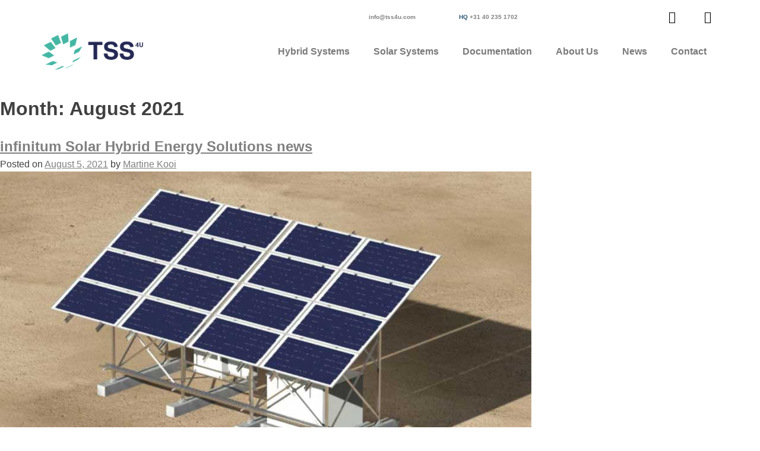

--- FILE ---
content_type: text/html; charset=UTF-8
request_url: https://tss4u.com/2021/08/
body_size: 43339
content:
<!DOCTYPE html>
<html lang="en-US"> <head><meta http-equiv="Content-Type" content="text/html;charset=UTF-8"><script>document.seraph_accel_usbpb=document.createElement;seraph_accel_izrbpb={add:function(b,a=10){void 0===this.a[a]&&(this.a[a]=[]);this.a[a].push(b)},a:{}}</script> <meta name="viewport" content="width=device-width, initial-scale=1"> <link rel="profile" href="http://gmpg.org/xfn/11"> <link rel="pingback" href="https://tss4u.com/xmlrpc.php"> <title>August 2021 – TSS</title> <meta name="robots" content="max-image-preview:large"> <link rel="alternate" type="application/rss+xml" title="TSS » Feed" href="https://tss4u.com/feed/"> <link rel="alternate" type="application/rss+xml" title="TSS » Comments Feed" href="https://tss4u.com/comments/feed/">                        <script src="https://tss4u.com/wp-includes/js/jquery/jquery.min.js?ver=3.7.1" id="jquery-core-js" type="o/js-lzl"></script> <script src="https://tss4u.com/wp-includes/js/jquery/jquery-migrate.min.js?ver=3.4.1" id="jquery-migrate-js" type="o/js-lzl"></script> <script id="jquery-js-after" type="o/js-lzl">
!function($){"use strict";$(document).ready(function(){$(this).scrollTop()>100&&$(".hfe-scroll-to-top-wrap").removeClass("hfe-scroll-to-top-hide"),$(window).scroll(function(){$(this).scrollTop()<100?$(".hfe-scroll-to-top-wrap").fadeOut(300):$(".hfe-scroll-to-top-wrap").fadeIn(300)}),$(".hfe-scroll-to-top-wrap").on("click",function(){$("html, body").animate({scrollTop:0},300);return!1})})}(jQuery);
!function($){'use strict';$(document).ready(function(){var bar=$('.hfe-reading-progress-bar');if(!bar.length)return;$(window).on('scroll',function(){var s=$(window).scrollTop(),d=$(document).height()-$(window).height(),p=d? s/d*100:0;bar.css('width',p+'%')});});}(jQuery);
//# sourceURL=jquery-js-after
</script> <link rel="https://api.w.org/" href="https://tss4u.com/wp-json/"><link rel="EditURI" type="application/rsd+xml" title="RSD" href="https://tss4u.com/xmlrpc.php?rsd"> <meta name="generator" content="WordPress 6.9"> <meta name="generator" content="Elementor 3.33.1; features: additional_custom_breakpoints; settings: css_print_method-external, google_font-enabled, font_display-swap">  <link rel="icon" href="https://tss4u.com/wp-content/uploads/2023/03/Favicon-TSS-2023-150x150.png" sizes="32x32"> <link rel="icon" href="https://tss4u.com/wp-content/uploads/2023/03/Favicon-TSS-2023.png" sizes="192x192"> <link rel="apple-touch-icon" href="https://tss4u.com/wp-content/uploads/2023/03/Favicon-TSS-2023.png"> <meta name="msapplication-TileImage" content="https://tss4u.com/wp-content/uploads/2023/03/Favicon-TSS-2023.png">                  <noscript><style>.lzl{display:none!important;}</style></noscript><style>img.lzl,img.lzl-ing{opacity:0.01;}img.lzl-ed{transition:opacity .25s ease-in-out;}</style><style id="wp-img-auto-sizes-contain-inline-css">img:is([sizes=auto i],[sizes^="auto," i]){contain-intrinsic-size:3000px 1500px}</style><style id="hfe-widgets-style-css-crit" media="all">.hfe-counter-wrapper[style*="flex-direction: column"]{align-items:center;justify-content:center}.hfe-counter-wrapper[style*="flex-direction: row"]{justify-content:center;align-items:center}.hfe-counter-wrapper[style*="flex-direction: row"] .hfe-counter-title,.hfe-counter-wrapper[style*="flex-direction: row"] .hfe-counter-content{flex:1;min-width:0}.hfe-counter-wrapper[style*="flex-direction: row-reverse"] .hfe-counter-title,.hfe-counter-wrapper[style*="flex-direction: row-reverse"] .hfe-counter-content{flex:1;min-width:0}.hfe-counter-wrapper:not([style*=column]) .hfe-counter-title,.hfe-counter-wrapper:not([style*=column]) .hfe-counter-content{flex:1;min-width:0}@media (max-width:1024px){.elementor-widget-hfe-counter .hfe-counter-wrapper[style*=row] .hfe-counter-title,.elementor-widget-hfe-counter .hfe-counter-wrapper[style*=row] .hfe-counter-content{flex:1;min-width:0}}@media (max-width:767px){.elementor-widget-hfe-counter .hfe-counter-wrapper[style*=row] .hfe-counter-title,.elementor-widget-hfe-counter .hfe-counter-wrapper[style*=row] .hfe-counter-content{flex:1;min-width:0}}ul.hfe-nav-menu,.hfe-nav-menu li,.hfe-nav-menu ul{list-style:none!important;margin:0;padding:0}.hfe-nav-menu li.menu-item{position:relative}div.hfe-nav-menu,.elementor-widget-hfe-nav-menu .elementor-widget-container{-js-display:flex;display:-webkit-box;display:-webkit-flex;display:-moz-box;display:-ms-flexbox;display:flex;-webkit-box-orient:vertical;-webkit-box-direction:normal;-webkit-flex-direction:column;-moz-box-orient:vertical;-moz-box-direction:normal;-ms-flex-direction:column;flex-direction:column}.hfe-nav-menu__layout-horizontal,.hfe-nav-menu__layout-horizontal .hfe-nav-menu{-js-display:flex;display:-webkit-box;display:-webkit-flex;display:-moz-box;display:-ms-flexbox;display:flex}.hfe-nav-menu__layout-horizontal .hfe-nav-menu{-webkit-flex-wrap:wrap;-ms-flex-wrap:wrap;flex-wrap:wrap}.hfe-nav-menu:before,.hfe-nav-menu:after{content:"";display:table;clear:both}.hfe-nav-menu__align-right .hfe-nav-menu{margin-left:auto;-webkit-box-pack:end;-ms-flex-pack:end;-webkit-justify-content:flex-end;-moz-box-pack:end;justify-content:flex-end}.hfe-nav-menu__layout-horizontal .hfe-nav-menu{-js-display:flex;display:-webkit-box;display:-webkit-flex;display:-moz-box;display:-ms-flexbox;display:flex;-webkit-flex-wrap:wrap;-ms-flex-wrap:wrap;flex-wrap:wrap}.hfe-nav-menu a.hfe-menu-item,.hfe-nav-menu a.hfe-sub-menu-item{line-height:1;text-decoration:none;-js-display:flex;display:-webkit-box;display:-webkit-flex;display:-moz-box;display:-ms-flexbox;display:flex;-webkit-box-pack:justify;-moz-box-pack:justify;-ms-flex-pack:justify;-webkit-box-shadow:none;box-shadow:none;-webkit-box-align:center;-webkit-align-items:center;-moz-box-align:center;-ms-flex-align:center;align-items:center;-webkit-justify-content:space-between;justify-content:space-between}.hfe-nav-menu a.hfe-menu-item:hover,.hfe-nav-menu a.hfe-sub-menu-item:hover{text-decoration:none}.hfe-nav-menu__layout-horizontal{font-size:0}.hfe-nav-menu__layout-horizontal li.menu-item,.hfe-nav-menu__layout-horizontal>li.menu-item{font-size:medium}.hfe-nav-menu-icon{padding:.35em;border:0 solid}.hfe-nav-menu-icon i:focus{outline:0}.hfe-nav-menu__toggle{-js-display:flex;display:-webkit-box;display:-webkit-flex;display:-moz-box;display:-ms-flexbox;display:flex;font-size:22px;cursor:pointer;border:0 solid;-webkit-border-radius:3px;border-radius:3px;color:#494c4f;position:relative;line-height:1}.hfe-layout-horizontal .hfe-nav-menu__toggle,.hfe-layout-vertical .hfe-nav-menu__toggle{visibility:hidden;opacity:0;display:none}.hfe-nav-menu-icon{display:inline-block;line-height:1;text-align:center}.hfe-nav-menu .menu-item a:before,.hfe-nav-menu .menu-item a:after{display:block;position:absolute;-webkit-transition:.3s;transition:.3s;-webkit-transition-timing-function:cubic-bezier(.58,.3,.005,1);transition-timing-function:cubic-bezier(.58,.3,.005,1)}.hfe-nav-menu .menu-item a.hfe-menu-item:not(:hover):not(:focus):not(.current-menu-item):not(.highlighted):before,.hfe-nav-menu .menu-item a.hfe-menu-item:not(:hover):not(:focus):not(.current-menu-item):not(.highlighted):after{opacity:0}.hfe-nav-menu .menu-item a.hfe-menu-item:hover:before,.hfe-nav-menu .menu-item a.hfe-menu-item:hover:after,.hfe-nav-menu .menu-item a.hfe-menu-item:focus:before,.hfe-nav-menu .menu-item a.hfe-menu-item:focus:after,.hfe-nav-menu .menu-item a.hfe-menu-item.highlighted:before,.hfe-nav-menu .menu-item a.hfe-menu-item.highlighted:after,.hfe-nav-menu .current-menu-item:before,.hfe-nav-menu .current-menu-item:after{-webkit-transform:scale(1);-ms-transform:scale(1);transform:scale(1)}@media only screen and (max-width:1024px){.hfe-nav-menu__breakpoint-tablet .hfe-nav-menu__layout-horizontal li,.hfe-nav-menu__breakpoint-tablet .hfe-nav-menu{width:100%;margin-right:0}.hfe-nav-menu__breakpoint-tablet .hfe-layout-horizontal .hfe-nav-menu__toggle,.hfe-nav-menu__breakpoint-tablet .hfe-layout-vertical .hfe-nav-menu__toggle{display:block}.hfe-nav-menu__breakpoint-tablet .hfe-nav-menu__layout-horizontal .hfe-nav-menu{visibility:hidden;opacity:0}.hfe-nav-menu__breakpoint-tablet .hfe-nav-menu__layout-horizontal,.hfe-nav-menu__breakpoint-tablet .hfe-nav-menu__layout-vertical{visibility:hidden;opacity:0;height:0}.hfe-nav-menu__breakpoint-tablet .hfe-layout-horizontal .hfe-nav-menu__toggle,.hfe-nav-menu__breakpoint-tablet .hfe-layout-vertical .hfe-nav-menu__toggle{visibility:visible;opacity:1;display:block}}</style><link rel="stylesheet/lzl-nc" id="hfe-widgets-style-css" href="https://tss4u.com/wp-content/cache/seraphinite-accelerator/s/m/d/css/6191bfb3985fb7304da97184b20a99c7.fe12.css" media="all"><noscript lzl=""><link rel="stylesheet" href="https://tss4u.com/wp-content/cache/seraphinite-accelerator/s/m/d/css/6191bfb3985fb7304da97184b20a99c7.fe12.css" media="all"></noscript><style id="classic-theme-styles-inline-css"></style><link id="classic-theme-styles-inline-css-nonCrit" rel="stylesheet/lzl-nc" href="/wp-content/cache/seraphinite-accelerator/s/m/d/css/20b431ab6ecd62bdb35135b32eb9456a.100.css"><noscript lzl=""><link rel="stylesheet" href="/wp-content/cache/seraphinite-accelerator/s/m/d/css/20b431ab6ecd62bdb35135b32eb9456a.100.css"></noscript><style id="hfe-style-css-crit" media="all">.footer-width-fixer{width:100%}.bhf-hidden{display:none}.ehf-header #masthead{z-index:99;position:relative}</style><link rel="stylesheet/lzl-nc" id="hfe-style-css" href="https://tss4u.com/wp-content/cache/seraphinite-accelerator/s/m/d/css/efd542286abe6783f4f8dbacdc368a2f.182.css" media="all"><noscript lzl=""><link rel="stylesheet" href="https://tss4u.com/wp-content/cache/seraphinite-accelerator/s/m/d/css/efd542286abe6783f4f8dbacdc368a2f.182.css" media="all"></noscript><style id="elementor-icons-css-crit" media="all">[class*=" eicon-"],[class^=eicon]{display:inline-block;font-family:eicons;font-size:inherit;font-weight:400;font-style:normal;font-variant:normal;line-height:1;text-rendering:auto;-webkit-font-smoothing:antialiased;-moz-osx-font-smoothing:grayscale}@keyframes a{0%{transform:rotate(0deg)}to{transform:rotate(359deg)}}</style><link rel="stylesheet/lzl-nc" id="elementor-icons-css" href="https://tss4u.com/wp-content/cache/seraphinite-accelerator/s/m/d/css/c2e8ea7130037b7ef032dd8684aeb308.4c52.css" media="all"><noscript lzl=""><link rel="stylesheet" href="https://tss4u.com/wp-content/cache/seraphinite-accelerator/s/m/d/css/c2e8ea7130037b7ef032dd8684aeb308.4c52.css" media="all"></noscript><style id="elementor-frontend-css-crit" media="all">:root{--direction-multiplier:1}body.rtl,html[dir=rtl]{--direction-multiplier:-1}.elementor-screen-only,.screen-reader-text,.screen-reader-text span,.ui-helper-hidden-accessible{height:1px;margin:-1px;overflow:hidden;padding:0;position:absolute;top:-10000em;width:1px;clip:rect(0,0,0,0);border:0}.elementor *,.elementor :after,.elementor :before{box-sizing:border-box}.elementor a{box-shadow:none;text-decoration:none}.elementor img{border:none;border-radius:0;box-shadow:none;height:auto;max-width:100%}.elementor embed,.elementor iframe,.elementor object,.elementor video{border:none;line-height:1;margin:0;max-width:100%;width:100%}@media (max-width:767px){.elementor-widget-wrap .elementor-element.elementor-widget-mobile__width-auto,.elementor-widget-wrap .elementor-element.elementor-widget-mobile__width-initial{max-width:100%}}.elementor-element{--flex-direction:initial;--flex-wrap:initial;--justify-content:initial;--align-items:initial;--align-content:initial;--gap:initial;--flex-basis:initial;--flex-grow:initial;--flex-shrink:initial;--order:initial;--align-self:initial;align-self:var(--align-self);flex-basis:var(--flex-basis);flex-grow:var(--flex-grow);flex-shrink:var(--flex-shrink);order:var(--order)}.elementor-element:where(.e-con-full,.elementor-widget){align-content:var(--align-content);align-items:var(--align-items);flex-direction:var(--flex-direction);flex-wrap:var(--flex-wrap);gap:var(--row-gap) var(--column-gap);justify-content:var(--justify-content)}@media (max-width:767px){.elementor-mobile-align-justify .elementor-button{width:100%}}:root{--page-title-display:block}@keyframes eicon-spin{0%{transform:rotate(0deg)}to{transform:rotate(359deg)}}.elementor-section{position:relative}.elementor-section .elementor-container{display:flex;margin-left:auto;margin-right:auto;position:relative}@media (max-width:1024px){.elementor-section .elementor-container{flex-wrap:wrap}}.elementor-section.elementor-section-boxed>.elementor-container{max-width:1140px}.elementor-widget-wrap{align-content:flex-start;flex-wrap:wrap;position:relative;width:100%}.elementor:not(.elementor-bc-flex-widget) .elementor-widget-wrap{display:flex}.elementor-widget-wrap>.elementor-element{width:100%}.elementor-widget{position:relative}.elementor-widget:not(:last-child){margin-bottom:var(--kit-widget-spacing,20px)}.elementor-column{display:flex;min-height:1px;position:relative}.elementor-column-gap-default>.elementor-column>.elementor-element-populated{padding:10px}.elementor-column-gap-wide>.elementor-column>.elementor-element-populated{padding:20px}@media (min-width:768px){.elementor-column.elementor-col-10,.elementor-column[data-col="10"]{width:10%}.elementor-column.elementor-col-11,.elementor-column[data-col="11"]{width:11.111%}.elementor-column.elementor-col-12,.elementor-column[data-col="12"]{width:12.5%}.elementor-column.elementor-col-14,.elementor-column[data-col="14"]{width:14.285%}.elementor-column.elementor-col-16,.elementor-column[data-col="16"]{width:16.666%}.elementor-column.elementor-col-20,.elementor-column[data-col="20"]{width:20%}.elementor-column.elementor-col-25,.elementor-column[data-col="25"]{width:25%}.elementor-column.elementor-col-30,.elementor-column[data-col="30"]{width:30%}.elementor-column.elementor-col-33,.elementor-column[data-col="33"]{width:33.333%}.elementor-column.elementor-col-40,.elementor-column[data-col="40"]{width:40%}.elementor-column.elementor-col-50,.elementor-column[data-col="50"]{width:50%}.elementor-column.elementor-col-60,.elementor-column[data-col="60"]{width:60%}.elementor-column.elementor-col-66,.elementor-column[data-col="66"]{width:66.666%}.elementor-column.elementor-col-70,.elementor-column[data-col="70"]{width:70%}.elementor-column.elementor-col-75,.elementor-column[data-col="75"]{width:75%}.elementor-column.elementor-col-80,.elementor-column[data-col="80"]{width:80%}.elementor-column.elementor-col-83,.elementor-column[data-col="83"]{width:83.333%}.elementor-column.elementor-col-90,.elementor-column[data-col="90"]{width:90%}.elementor-column.elementor-col-100,.elementor-column[data-col="100"]{width:100%}}@media (max-width:767px){.elementor-column{width:100%}}.elementor-grid{display:grid;grid-column-gap:var(--grid-column-gap);grid-row-gap:var(--grid-row-gap)}.elementor-grid .elementor-grid-item{min-width:0}.elementor-grid-0 .elementor-grid{display:inline-block;margin-bottom:calc(-1 * var(--grid-row-gap));width:100%;word-spacing:var(--grid-column-gap)}.elementor-grid-0 .elementor-grid .elementor-grid-item{display:inline-block;margin-bottom:var(--grid-row-gap);word-break:break-word}.elementor-grid-1 .elementor-grid{grid-template-columns:repeat(1,1fr)}.elementor-grid-2 .elementor-grid{grid-template-columns:repeat(2,1fr)}.elementor-grid-3 .elementor-grid{grid-template-columns:repeat(3,1fr)}.elementor-grid-4 .elementor-grid{grid-template-columns:repeat(4,1fr)}.elementor-grid-5 .elementor-grid{grid-template-columns:repeat(5,1fr)}.elementor-grid-6 .elementor-grid{grid-template-columns:repeat(6,1fr)}.elementor-grid-7 .elementor-grid{grid-template-columns:repeat(7,1fr)}.elementor-grid-8 .elementor-grid{grid-template-columns:repeat(8,1fr)}.elementor-grid-9 .elementor-grid{grid-template-columns:repeat(9,1fr)}.elementor-grid-10 .elementor-grid{grid-template-columns:repeat(10,1fr)}.elementor-grid-11 .elementor-grid{grid-template-columns:repeat(11,1fr)}.elementor-grid-12 .elementor-grid{grid-template-columns:repeat(12,1fr)}@media (prefers-reduced-motion:no-preference){html{scroll-behavior:smooth}}.elementor-element:where(:not(.e-con)):where(:not(.e-div-block-base)) .elementor-widget-container,.elementor-element:where(:not(.e-con)):where(:not(.e-div-block-base)):not(:has(.elementor-widget-container)){transition:background .3s,border .3s,border-radius .3s,box-shadow .3s,transform var(--e-transform-transition-duration,.4s)}.elementor-heading-title{line-height:1;margin:0;padding:0}.elementor-button{background-color:#69727d;border-radius:3px;color:#fff;display:inline-block;font-size:15px;line-height:1;padding:12px 24px;fill:#fff;text-align:center;transition:all .3s}.elementor-button:focus,.elementor-button:hover,.elementor-button:visited{color:#fff}.elementor-button-content-wrapper{display:flex;flex-direction:row;gap:5px;justify-content:center}.elementor-button-text{display:inline-block}.elementor-button span{text-decoration:inherit}.elementor-icon{color:#69727d;display:inline-block;font-size:50px;line-height:1;text-align:center;transition:all .3s}.elementor-icon:hover{color:#69727d}.elementor-icon i,.elementor-icon svg{display:block;height:1em;position:relative;width:1em}.elementor-icon i:before,.elementor-icon svg:before{left:50%;position:absolute;transform:translateX(-50%)}.elementor-shape-rounded .elementor-icon{border-radius:10%}@media (prefers-reduced-motion:reduce){html *{transition-delay:0s!important;transition-duration:0s!important}}@media (max-width:767px){.elementor .elementor-hidden-mobile,.elementor .elementor-hidden-phone{display:none}}@media (min-width:768px) and (max-width:1024px){.elementor .elementor-hidden-tablet{display:none}}@media (min-width:1025px) and (max-width:99999px){.elementor .elementor-hidden-desktop{display:none}}</style><link rel="stylesheet/lzl-nc" id="elementor-frontend-css" href="https://tss4u.com/wp-content/cache/seraphinite-accelerator/s/m/d/css/3017c2eba196b95216cdde9de12cfde0.b5c5.css" media="all"><noscript lzl=""><link rel="stylesheet" href="https://tss4u.com/wp-content/cache/seraphinite-accelerator/s/m/d/css/3017c2eba196b95216cdde9de12cfde0.b5c5.css" media="all"></noscript><style id="elementor-post-9-css-crit" media="all">.elementor-kit-9{--e-global-color-primary:#6ec1e4;--e-global-color-secondary:#54595f;--e-global-color-text:#7a7a7a;--e-global-color-accent:#61ce70;--e-global-typography-primary-font-family:"Roboto";--e-global-typography-primary-font-weight:600;--e-global-typography-secondary-font-family:"Roboto Slab";--e-global-typography-secondary-font-weight:400;--e-global-typography-text-font-family:"Roboto";--e-global-typography-text-font-weight:400;--e-global-typography-accent-font-family:"Roboto";--e-global-typography-accent-font-weight:500}.elementor-section.elementor-section-boxed>.elementor-container{max-width:1140px}.elementor-widget:not(:last-child){margin-block-end:20px}.elementor-element{--widgets-spacing:20px 20px;--widgets-spacing-row:20px;--widgets-spacing-column:20px}@media (max-width:1024px){.elementor-section.elementor-section-boxed>.elementor-container{max-width:1024px}}@media (max-width:767px){.elementor-section.elementor-section-boxed>.elementor-container{max-width:767px}}</style><link rel="stylesheet/lzl-nc" id="elementor-post-9-css" href="https://tss4u.com/wp-content/cache/seraphinite-accelerator/s/m/d/css/721237e3bb88d20457ec96c1750b9d25.d1.css" media="all"><noscript lzl=""><link rel="stylesheet" href="https://tss4u.com/wp-content/cache/seraphinite-accelerator/s/m/d/css/721237e3bb88d20457ec96c1750b9d25.d1.css" media="all"></noscript><style id="elementor-post-371-css-crit" media="all">.elementor-371 .elementor-element.elementor-element-0672c65{padding:10px 0 0}.elementor-371 .elementor-element.elementor-element-b96b2db>.elementor-element-populated{padding:0}.elementor-371 .elementor-element.elementor-element-117eb4a.elementor-column.elementor-element[data-element_type="column"]>.elementor-widget-wrap.elementor-element-populated{align-content:center;align-items:center}.elementor-371 .elementor-element.elementor-element-117eb4a>.elementor-element-populated{padding:0}.elementor-widget-text-editor{font-family:var(--e-global-typography-text-font-family),Sans-serif;font-weight:var(--e-global-typography-text-font-weight);color:var(--e-global-color-text)}.elementor-371 .elementor-element.elementor-element-3d2c1d9>.elementor-widget-container{margin:0}.elementor-371 .elementor-element.elementor-element-3d2c1d9{text-align:center;font-family:"Verdana",Sans-serif;font-size:10px;font-weight:700;color:#7a7a7a}.elementor-371 .elementor-element.elementor-element-9c6c8fe.elementor-column.elementor-element[data-element_type="column"]>.elementor-widget-wrap.elementor-element-populated{align-content:center;align-items:center}.elementor-371 .elementor-element.elementor-element-9c6c8fe>.elementor-element-populated{padding:0}.elementor-371 .elementor-element.elementor-element-a93658e>.elementor-widget-container{margin:0}.elementor-371 .elementor-element.elementor-element-a93658e{text-align:center;font-family:"Verdana",Sans-serif;font-size:10px;font-weight:700;color:#2b5672}.elementor-371 .elementor-element.elementor-element-a55161d.elementor-column.elementor-element[data-element_type="column"]>.elementor-widget-wrap.elementor-element-populated{align-content:center;align-items:center}.elementor-371 .elementor-element.elementor-element-a55161d>.elementor-element-populated{padding:0}.elementor-371 .elementor-element.elementor-element-6e49d2a{--grid-template-columns:repeat(0,auto);--icon-size:20px;--grid-column-gap:20px;--grid-row-gap:0px}.elementor-371 .elementor-element.elementor-element-6e49d2a .elementor-widget-container{text-align:right}.elementor-371 .elementor-element.elementor-element-6e49d2a>.elementor-widget-container{margin:0}.elementor-371 .elementor-element.elementor-element-6e49d2a .elementor-social-icon{background-color:rgba(2,1,1,0);--icon-padding:.4em;border-style:none}.elementor-371 .elementor-element.elementor-element-6e49d2a .elementor-social-icon i{color:#020101}.elementor-371 .elementor-element.elementor-element-9fb3ea7>.elementor-widget-container{margin:29px 0 0}.elementor-371 .elementor-element.elementor-element-9fb3ea7{text-align:center;font-family:"Verdana",Sans-serif;font-size:10px;font-weight:700}.elementor-371 .elementor-element.elementor-element-975dcd8>.elementor-widget-container{margin:29px 0 0}.elementor-371 .elementor-element.elementor-element-975dcd8{text-align:center;font-family:"Verdana",Sans-serif;font-size:10px;font-weight:700;color:#7a7a7a}.elementor-371 .elementor-element.elementor-element-5f93563:not(.elementor-motion-effects-element-type-background),.elementor-371 .elementor-element.elementor-element-5f93563>.elementor-motion-effects-container>.elementor-motion-effects-layer{background-color:#fff}.elementor-371 .elementor-element.elementor-element-5f93563{transition:background .3s,border .3s,border-radius .3s,box-shadow .3s;padding:10px 20px 20px}.elementor-371 .elementor-element.elementor-element-cd6cb5c>.elementor-element-populated{padding:0}.elementor-371 .elementor-element.elementor-element-61015ae{text-align:left}.elementor-371 .elementor-element.elementor-element-61015ae img{width:200px}.elementor-371 .elementor-element.elementor-element-21969e1:hover>.elementor-element-populated{background-color:rgba(89,30,30,0)}.elementor-371 .elementor-element.elementor-element-21969e1.elementor-column.elementor-element[data-element_type="column"]>.elementor-widget-wrap.elementor-element-populated{align-content:center;align-items:center}.elementor-371 .elementor-element.elementor-element-21969e1>.elementor-element-populated{transition:background .3s,border .3s,border-radius .3s,box-shadow .3s;padding:0}.elementor-widget-navigation-menu a.hfe-menu-item,.elementor-widget-navigation-menu a.hfe-sub-menu-item{font-family:var(--e-global-typography-primary-font-family),Sans-serif;font-weight:var(--e-global-typography-primary-font-weight)}.elementor-widget-navigation-menu .menu-item a.hfe-menu-item,.elementor-widget-navigation-menu .sub-menu a.hfe-sub-menu-item{color:var(--e-global-color-text)}.elementor-widget-navigation-menu .menu-item a.hfe-menu-item:hover,.elementor-widget-navigation-menu .sub-menu a.hfe-sub-menu-item:hover,.elementor-widget-navigation-menu .menu-item.current-menu-item a.hfe-menu-item,.elementor-widget-navigation-menu .menu-item a.hfe-menu-item.highlighted,.elementor-widget-navigation-menu .menu-item a.hfe-menu-item:focus{color:var(--e-global-color-accent)}.elementor-widget-navigation-menu .hfe-nav-menu-layout:not(.hfe-pointer__framed) .menu-item.parent a.hfe-menu-item:before,.elementor-widget-navigation-menu .hfe-nav-menu-layout:not(.hfe-pointer__framed) .menu-item.parent a.hfe-menu-item:after{background-color:var(--e-global-color-accent)}.elementor-371 .elementor-element.elementor-element-cfd2301 .menu-item a.hfe-menu-item{padding-left:15px;padding-right:15px}.elementor-371 .elementor-element.elementor-element-cfd2301 .menu-item a.hfe-menu-item,.elementor-371 .elementor-element.elementor-element-cfd2301 .menu-item a.hfe-sub-menu-item{padding-top:15px;padding-bottom:15px}.elementor-371 .elementor-element.elementor-element-cfd2301>.elementor-widget-container{padding:0}.elementor-371 .elementor-element.elementor-element-cfd2301 .hfe-nav-menu__toggle{margin-left:auto}.elementor-371 .elementor-element.elementor-element-cfd2301 a.hfe-menu-item,.elementor-371 .elementor-element.elementor-element-cfd2301 a.hfe-sub-menu-item{font-family:"Roboto",Sans-serif;font-weight:600}.elementor-371 .elementor-element.elementor-element-cfd2301 .menu-item a.hfe-menu-item,.elementor-371 .elementor-element.elementor-element-cfd2301 .sub-menu a.hfe-sub-menu-item{color:#7a7a7a}.elementor-371 .elementor-element.elementor-element-cfd2301 .menu-item a.hfe-menu-item:hover,.elementor-371 .elementor-element.elementor-element-cfd2301 .sub-menu a.hfe-sub-menu-item:hover,.elementor-371 .elementor-element.elementor-element-cfd2301 .menu-item.current-menu-item a.hfe-menu-item,.elementor-371 .elementor-element.elementor-element-cfd2301 .menu-item a.hfe-menu-item.highlighted,.elementor-371 .elementor-element.elementor-element-cfd2301 .menu-item a.hfe-menu-item:focus{color:#6197ce}@media (max-width:767px){.elementor-371 .elementor-element.elementor-element-b96b2db{width:100%}.elementor-371 .elementor-element.elementor-element-3d2c1d9{width:auto;max-width:auto;text-align:right}.elementor-371 .elementor-element.elementor-element-9c6c8fe>.elementor-element-populated{margin:-78px 0 0;--e-column-margin-right:0px;--e-column-margin-left:0px}.elementor-371 .elementor-element.elementor-element-a93658e{width:auto;max-width:auto;text-align:left}.elementor-371 .elementor-element.elementor-element-a93658e>.elementor-widget-container{margin:0}.elementor-371 .elementor-element.elementor-element-6e49d2a .elementor-widget-container{text-align:right}.elementor-371 .elementor-element.elementor-element-6e49d2a{--icon-size:8px}.elementor-371 .elementor-element.elementor-element-7b28664{width:100%}.elementor-371 .elementor-element.elementor-element-31aae31>.elementor-widget-wrap>.elementor-widget:not(.elementor-widget__width-auto):not(.elementor-widget__width-initial):not(:last-child):not(.elementor-absolute){margin-bottom:0}.elementor-371 .elementor-element.elementor-element-31aae31>.elementor-element-populated{margin:-78px 0 0;--e-column-margin-right:0px;--e-column-margin-left:0px}.elementor-371 .elementor-element.elementor-element-6790c99.elementor-column>.elementor-widget-wrap{justify-content:space-between}.elementor-371 .elementor-element.elementor-element-6790c99>.elementor-widget-wrap>.elementor-widget:not(.elementor-widget__width-auto):not(.elementor-widget__width-initial):not(:last-child):not(.elementor-absolute){margin-bottom:0}.elementor-371 .elementor-element.elementor-element-6790c99>.elementor-element-populated{margin:0;--e-column-margin-right:0px;--e-column-margin-left:0px;padding:0 15px}.elementor-371 .elementor-element.elementor-element-9fb3ea7{width:auto;max-width:auto;text-align:left}.elementor-371 .elementor-element.elementor-element-9fb3ea7>.elementor-widget-container{margin:0}.elementor-371 .elementor-element.elementor-element-975dcd8{width:auto;max-width:auto;text-align:right}.elementor-371 .elementor-element.elementor-element-975dcd8>.elementor-widget-container{margin:0 0 0 10px}.elementor-371 .elementor-element.elementor-element-5f93563{padding:20px 15px}.elementor-371 .elementor-element.elementor-element-cd6cb5c{width:50%}.elementor-371 .elementor-element.elementor-element-61015ae{text-align:left}.elementor-371 .elementor-element.elementor-element-21969e1{width:50%}.elementor-371 .elementor-element.elementor-element-cfd2301 .menu-item a.hfe-menu-item{padding-left:0;padding-right:0}.elementor-371 .elementor-element.elementor-element-cfd2301 .menu-item a.hfe-menu-item,.elementor-371 .elementor-element.elementor-element-cfd2301 .menu-item a.hfe-sub-menu-item{padding-top:0;padding-bottom:0}.elementor-371 .elementor-element.elementor-element-cfd2301 .hfe-nav-menu-icon{font-size:20px}.elementor-371 .elementor-element.elementor-element-cfd2301>.elementor-widget-container{margin:0;padding:0}}@media (min-width:768px){.elementor-371 .elementor-element.elementor-element-b96b2db{width:45.526%}.elementor-371 .elementor-element.elementor-element-117eb4a{width:12.544%}.elementor-371 .elementor-element.elementor-element-9c6c8fe{width:15.943%}.elementor-371 .elementor-element.elementor-element-a55161d{width:25.965%}.elementor-371 .elementor-element.elementor-element-7b28664{width:45.526%}.elementor-371 .elementor-element.elementor-element-2c4a5d1{width:12.544%}.elementor-371 .elementor-element.elementor-element-31aae31{width:15.943%}.elementor-371 .elementor-element.elementor-element-6790c99{width:25.965%}.elementor-371 .elementor-element.elementor-element-cd6cb5c{width:15%}.elementor-371 .elementor-element.elementor-element-21969e1{width:85%}}</style><link rel="stylesheet/lzl-nc" id="elementor-post-371-css" href="https://tss4u.com/wp-content/cache/seraphinite-accelerator/s/m/d/css/fb3cd2a79c42353bc38c2e8c2a942f05.1d48.css" media="all"><noscript lzl=""><link rel="stylesheet" href="https://tss4u.com/wp-content/cache/seraphinite-accelerator/s/m/d/css/fb3cd2a79c42353bc38c2e8c2a942f05.1d48.css" media="all"></noscript><style id="elementor-post-375-css-crit" media="all">.elementor-375 .elementor-element.elementor-element-da21b1d:not(.elementor-motion-effects-element-type-background),.elementor-375 .elementor-element.elementor-element-da21b1d>.elementor-motion-effects-container>.elementor-motion-effects-layer{background-color:#44b7a4}.elementor-375 .elementor-element.elementor-element-da21b1d{transition:background .3s,border .3s,border-radius .3s,box-shadow .3s;padding:80px 0}.elementor-375 .elementor-element.elementor-element-0507cf8>.elementor-element-populated{padding:0}.elementor-widget-text-editor{font-family:var(--e-global-typography-text-font-family),Sans-serif;font-weight:var(--e-global-typography-text-font-weight);color:var(--e-global-color-text)}.elementor-375 .elementor-element.elementor-element-4107113{font-family:"Verdana",Sans-serif;font-size:30px;font-weight:400;color:#fff}.elementor-widget-button .elementor-button{background-color:var(--e-global-color-accent);font-family:var(--e-global-typography-accent-font-family),Sans-serif;font-weight:var(--e-global-typography-accent-font-weight)}.elementor-375 .elementor-element.elementor-element-a64373c .elementor-button{background-color:#242853;font-family:"Verdana",Sans-serif;font-size:15px;font-weight:500;border-radius:0px 0px 0px 0px;padding:25px}.elementor-375 .elementor-element.elementor-element-a64373c>.elementor-widget-container{margin:0;padding:0}.elementor-375 .elementor-element.elementor-element-4f6936c:not(.elementor-motion-effects-element-type-background),.elementor-375 .elementor-element.elementor-element-4f6936c>.elementor-motion-effects-container>.elementor-motion-effects-layer{background-color:#242853}.elementor-375 .elementor-element.elementor-element-4f6936c{transition:background .3s,border .3s,border-radius .3s,box-shadow .3s}.elementor-375 .elementor-element.elementor-element-a22134b>.elementor-widget-container{margin:0 150px 0 0;padding:20px 96px 15px 0}.elementor-375 .elementor-element.elementor-element-a22134b{text-align:left}.elementor-375 .elementor-element.elementor-element-a22134b img{width:100%;max-width:100%;opacity:1}.elementor-375 .elementor-element.elementor-element-05f4787>.elementor-widget-container{margin:0 150px 0 0}.elementor-375 .elementor-element.elementor-element-05f4787{font-family:"Verdana",Sans-serif;font-size:15px;font-weight:500;line-height:21px;color:#fff}.elementor-widget-heading .elementor-heading-title{font-family:var(--e-global-typography-primary-font-family),Sans-serif;font-weight:var(--e-global-typography-primary-font-weight);color:var(--e-global-color-primary)}.elementor-375 .elementor-element.elementor-element-f389177>.elementor-widget-container{margin:0 0 0 15px;padding:20px 0 0}.elementor-375 .elementor-element.elementor-element-f389177{text-align:left}.elementor-375 .elementor-element.elementor-element-f389177 .elementor-heading-title{font-family:"Verdana",Sans-serif;font-size:14px;font-weight:500;line-height:23px;color:#fff}.elementor-widget-icon-list .elementor-icon-list-item:not(:last-child):after{border-color:var(--e-global-color-text)}.elementor-widget-icon-list .elementor-icon-list-item>.elementor-icon-list-text,.elementor-widget-icon-list .elementor-icon-list-item>a{font-family:var(--e-global-typography-text-font-family),Sans-serif;font-weight:var(--e-global-typography-text-font-weight)}.elementor-widget-icon-list .elementor-icon-list-text{color:var(--e-global-color-secondary)}.elementor-375 .elementor-element.elementor-element-7845e5c>.elementor-widget-container{margin:0 0 0 10px;padding:0 0 0 5px}.elementor-375 .elementor-element.elementor-element-7845e5c{--e-icon-list-icon-size:12px;--icon-vertical-offset:0px}.elementor-375 .elementor-element.elementor-element-7845e5c .elementor-icon-list-item>.elementor-icon-list-text,.elementor-375 .elementor-element.elementor-element-7845e5c .elementor-icon-list-item>a{font-family:"Roboto",Sans-serif;font-size:13px;font-weight:400}.elementor-375 .elementor-element.elementor-element-7845e5c .elementor-icon-list-text{color:#fff;transition:color .3s}.elementor-375 .elementor-element.elementor-element-7845e5c .elementor-icon-list-item:hover .elementor-icon-list-text{color:#44b7a4}.elementor-375 .elementor-element.elementor-element-3b120fc>.elementor-widget-container{padding:20px 0 0}.elementor-375 .elementor-element.elementor-element-3b120fc{text-align:left}.elementor-375 .elementor-element.elementor-element-3b120fc .elementor-heading-title{font-family:"Verdana",Sans-serif;font-size:14px;font-weight:500;line-height:23px;color:#fff}.elementor-375 .elementor-element.elementor-element-a25fdfa{width:100%;max-width:100%;text-align:left;font-family:"Verdana",Sans-serif;font-size:11px;font-weight:500;line-height:23px;color:#fff}.elementor-375 .elementor-element.elementor-element-859b386:not(.elementor-motion-effects-element-type-background),.elementor-375 .elementor-element.elementor-element-859b386>.elementor-motion-effects-container>.elementor-motion-effects-layer{background-color:#242853}.elementor-375 .elementor-element.elementor-element-859b386{transition:background .3s,border .3s,border-radius .3s,box-shadow .3s}.elementor-375 .elementor-element.elementor-element-94a2637.elementor-column.elementor-element[data-element_type="column"]>.elementor-widget-wrap.elementor-element-populated{align-content:flex-end;align-items:flex-end}.elementor-375 .elementor-element.elementor-element-cdae714{--grid-template-columns:repeat(0,auto);--icon-size:17px;--grid-column-gap:5px;--grid-row-gap:0px}.elementor-375 .elementor-element.elementor-element-cdae714 .elementor-widget-container{text-align:left}.elementor-375 .elementor-element.elementor-element-cdae714 .elementor-social-icon{background-color:rgba(228,221,221,0)}.elementor-375 .elementor-element.elementor-element-cdae714 .elementor-social-icon i{color:#fff}.elementor-375 .elementor-element.elementor-element-71fdb27{font-family:"Roboto",Sans-serif;font-size:12px;font-weight:400;color:#fff}.elementor-375 .elementor-element.elementor-element-7d7e57e.elementor-column.elementor-element[data-element_type="column"]>.elementor-widget-wrap.elementor-element-populated{align-content:flex-end;align-items:flex-end}.elementor-375 .elementor-element.elementor-element-32f349a.elementor-column.elementor-element[data-element_type="column"]>.elementor-widget-wrap.elementor-element-populated{align-content:flex-end;align-items:flex-end}.elementor-375 .elementor-element.elementor-element-14cdbb9{font-family:"Roboto",Sans-serif;font-size:12px;font-weight:400;color:#fff}@media (max-width:1024px){.elementor-375 .elementor-element.elementor-element-a64373c>.elementor-widget-container{margin:30px 0 0;padding:0 15px}.elementor-375 .elementor-element.elementor-element-a22134b>.elementor-widget-container{padding:20px 0 0}.elementor-375 .elementor-element.elementor-element-05f4787>.elementor-widget-container{margin:0 0 0 5px}}@media (max-width:767px){.elementor-375 .elementor-element.elementor-element-da21b1d{padding:50px 0}.elementor-375 .elementor-element.elementor-element-0507cf8>.elementor-element-populated{padding:0 15px}.elementor-375 .elementor-element.elementor-element-4107113>.elementor-widget-container{margin:0}.elementor-375 .elementor-element.elementor-element-4107113{font-size:18px}.elementor-375 .elementor-element.elementor-element-a64373c{width:100%;max-width:100%;align-self:center}.elementor-375 .elementor-element.elementor-element-a64373c>.elementor-widget-container{margin:0;padding:0 15px 0 16px}.elementor-375 .elementor-element.elementor-element-a64373c .elementor-button{font-size:12px;line-height:11px;padding:25px}.elementor-375 .elementor-element.elementor-element-4f6936c{padding:0 5px}.elementor-375 .elementor-element.elementor-element-3b120fc>.elementor-widget-container{margin:0 0 0 15px}.elementor-375 .elementor-element.elementor-element-a25fdfa>.elementor-widget-container{margin:0 0 0 15px}.elementor-375 .elementor-element.elementor-element-81a246b>.elementor-element-populated{padding:0}.elementor-375 .elementor-element.elementor-element-7d7e57e>.elementor-element-populated{padding:0}.elementor-375 .elementor-element.elementor-element-32f349a>.elementor-element-populated{padding:0}}@media (min-width:768px){.elementor-375 .elementor-element.elementor-element-0507cf8{width:49.908%}.elementor-375 .elementor-element.elementor-element-c1f06c4{width:50%}.elementor-375 .elementor-element.elementor-element-0536f6a{width:41.228%}.elementor-375 .elementor-element.elementor-element-c6cdc00{width:22.544%}.elementor-375 .elementor-element.elementor-element-d278f7a{width:18.055%}.elementor-375 .elementor-element.elementor-element-f91e345{width:18.135%}.elementor-375 .elementor-element.elementor-element-94a2637{width:34.365%}.elementor-375 .elementor-element.elementor-element-3a64ab0{width:12.927%}.elementor-375 .elementor-element.elementor-element-b8eb9c5{width:16.61%}.elementor-375 .elementor-element.elementor-element-7d7e57e{width:18.083%}.elementor-375 .elementor-element.elementor-element-32f349a{width:17.96%}}</style><link rel="stylesheet/lzl-nc" id="elementor-post-375-css" href="https://tss4u.com/wp-content/cache/seraphinite-accelerator/s/m/d/css/14e4f1659d404143af14122b3a13291a.7bc.css" media="all"><noscript lzl=""><link rel="stylesheet" href="https://tss4u.com/wp-content/cache/seraphinite-accelerator/s/m/d/css/14e4f1659d404143af14122b3a13291a.7bc.css" media="all"></noscript><style id="tss4u-style-css-crit" media="all">html{line-height:1.15;-webkit-text-size-adjust:100%}body{margin:0}main{display:block}h1{font-size:2em;margin:.67em 0}a{background-color:transparent}abbr[title]{border-bottom:none;text-decoration:underline;text-decoration:underline dotted}img{border-style:none}button,input,optgroup,select,textarea{font-family:inherit;font-size:100%;line-height:1.15;margin:0}button,input{overflow:visible}button,select{text-transform:none}button,[type=button],[type=reset],[type=submit]{-webkit-appearance:button}button::-moz-focus-inner,[type=button]::-moz-focus-inner,[type=reset]::-moz-focus-inner,[type=submit]::-moz-focus-inner{border-style:none;padding:0}button:-moz-focusring,[type=button]:-moz-focusring,[type=reset]:-moz-focusring,[type=submit]:-moz-focusring{outline:1px dotted ButtonText}[type=checkbox],[type=radio]{box-sizing:border-box;padding:0}[type=number]::-webkit-inner-spin-button,[type=number]::-webkit-outer-spin-button{height:auto}[type=search]{-webkit-appearance:textfield;outline-offset:-2px}[type=search]::-webkit-search-decoration{-webkit-appearance:none}::-webkit-file-upload-button{-webkit-appearance:button;font:inherit}[hidden]{display:none}*,*::before,*::after{box-sizing:inherit}html{box-sizing:border-box}body,button,input,select,optgroup,textarea{color:#404040;font-family:-apple-system,BlinkMacSystemFont,"Segoe UI",Roboto,Oxygen-Sans,Ubuntu,Cantarell,"Helvetica Neue",sans-serif;font-size:1rem;line-height:1.5}h1,h2,h3,h4,h5,h6{clear:both}p{margin-bottom:1.5em}dfn,cite,em,i{font-style:italic}body{background:#fff}ul,ol{margin:0 0 1.5em 3em}ul{list-style:disc}embed,iframe,object{max-width:100%}img{height:auto;max-width:100%}a{color:#4169e1}a:visited{color:#800080}a:hover,a:focus,a:active{color:#191970}a:focus{outline:thin dotted}a:hover,a:active{outline:0}button,input[type=button],input[type=reset],input[type=submit]{border:1px solid;border-color:#ccc #ccc #bbb;border-radius:3px;background:#e6e6e6;color:rgba(0,0,0,.8);line-height:1;padding:.6em 1em .4em}button:hover,input[type=button]:hover,input[type=reset]:hover,input[type=submit]:hover{border-color:#ccc #bbb #aaa}button:active,button:focus,input[type=button]:active,input[type=button]:focus,input[type=reset]:active,input[type=reset]:focus,input[type=submit]:active,input[type=submit]:focus{border-color:#aaa #bbb #bbb}input[type=text],input[type=email],input[type=url],input[type=password],input[type=search],input[type=number],input[type=tel],input[type=range],input[type=date],input[type=month],input[type=week],input[type=time],input[type=datetime],input[type=datetime-local],input[type=color],textarea{color:#666;border:1px solid #ccc;border-radius:3px;padding:3px}input[type=text]:focus,input[type=email]:focus,input[type=url]:focus,input[type=password]:focus,input[type=search]:focus,input[type=number]:focus,input[type=tel]:focus,input[type=range]:focus,input[type=date]:focus,input[type=month]:focus,input[type=week]:focus,input[type=time]:focus,input[type=datetime]:focus,input[type=datetime-local]:focus,input[type=color]:focus,textarea:focus{color:#111}.post,.page{margin:0 0 1.5em}.updated:not(.published){display:none}.page-content,.entry-content,.entry-summary{margin:1.5em 0 0}.widget{margin:0 0 1.5em}.screen-reader-text{border:0;clip:rect(1px,1px,1px,1px);clip-path:inset(50%);height:1px;margin:-1px;overflow:hidden;padding:0;position:absolute!important;width:1px;word-wrap:normal!important}.screen-reader-text:focus{background-color:#f1f1f1;border-radius:3px;box-shadow:0 0 2px 2px rgba(0,0,0,.6);clip:auto!important;clip-path:none;color:#21759b;display:block;font-size:.875rem;font-weight:700;height:auto;left:5px;line-height:normal;padding:15px 23px 14px;text-decoration:none;top:5px;width:auto;z-index:100000}#primary[tabindex="-1"]:focus{outline:0}</style><link rel="stylesheet/lzl-nc" id="tss4u-style-css" href="https://tss4u.com/wp-content/cache/seraphinite-accelerator/s/m/d/css/7f675208f1fb10bc7de324420ef69a48.1049.css" media="all"><noscript lzl=""><link rel="stylesheet" href="https://tss4u.com/wp-content/cache/seraphinite-accelerator/s/m/d/css/7f675208f1fb10bc7de324420ef69a48.1049.css" media="all"></noscript><style id="hfe-elementor-icons-css-crit" media="all">[class*=" eicon-"],[class^=eicon]{display:inline-block;font-family:eicons;font-size:inherit;font-weight:400;font-style:normal;font-variant:normal;line-height:1;text-rendering:auto;-webkit-font-smoothing:antialiased;-moz-osx-font-smoothing:grayscale}@keyframes a{0%{transform:rotate(0deg)}to{transform:rotate(359deg)}}</style><link rel="stylesheet/lzl-nc" id="hfe-elementor-icons-css" href="https://tss4u.com/wp-content/cache/seraphinite-accelerator/s/m/d/css/c2e8ea7130037b7ef032dd8684aeb308.4c52.css" media="all"><noscript lzl=""><link rel="stylesheet" href="https://tss4u.com/wp-content/cache/seraphinite-accelerator/s/m/d/css/c2e8ea7130037b7ef032dd8684aeb308.4c52.css" media="all"></noscript><style id="hfe-icons-list-css-crit" media="all">.elementor-widget .elementor-icon-list-items{list-style-type:none;margin:0;padding:0}.elementor-widget .elementor-icon-list-item{margin:0;padding:0;position:relative}.elementor-widget .elementor-icon-list-item:after{inset-block-end:0;position:absolute;width:100%}.elementor-widget .elementor-icon-list-item,.elementor-widget .elementor-icon-list-item a{align-items:var(--icon-vertical-align,center);display:flex;font-size:inherit}.elementor-widget.elementor-list-item-link-full_width a{width:100%}.elementor-widget:not(.elementor-align-right) .elementor-icon-list-item:after{inset-inline-start:0}.elementor-widget:not(.elementor-align-left) .elementor-icon-list-item:after{inset-inline-end:0}@media (min-width:-1){.elementor-widget:not(.elementor-widescreen-align-right) .elementor-icon-list-item:after{inset-inline-start:0}.elementor-widget:not(.elementor-widescreen-align-left) .elementor-icon-list-item:after{inset-inline-end:0}}@media (max-width:-1){.elementor-widget:not(.elementor-laptop-align-right) .elementor-icon-list-item:after{inset-inline-start:0}.elementor-widget:not(.elementor-laptop-align-left) .elementor-icon-list-item:after{inset-inline-end:0}.elementor-widget:not(.elementor-tablet_extra-align-right) .elementor-icon-list-item:after{inset-inline-start:0}.elementor-widget:not(.elementor-tablet_extra-align-left) .elementor-icon-list-item:after{inset-inline-end:0}}@media (max-width:1024px){.elementor-widget:not(.elementor-tablet-align-right) .elementor-icon-list-item:after{inset-inline-start:0}.elementor-widget:not(.elementor-tablet-align-left) .elementor-icon-list-item:after{inset-inline-end:0}}@media (max-width:-1){.elementor-widget:not(.elementor-mobile_extra-align-right) .elementor-icon-list-item:after{inset-inline-start:0}.elementor-widget:not(.elementor-mobile_extra-align-left) .elementor-icon-list-item:after{inset-inline-end:0}}@media (max-width:767px){.elementor-widget:not(.elementor-mobile-align-right) .elementor-icon-list-item:after{inset-inline-start:0}.elementor-widget:not(.elementor-mobile-align-left) .elementor-icon-list-item:after{inset-inline-end:0}}#left-area ul.elementor-icon-list-items,.elementor .elementor-element ul.elementor-icon-list-items,.elementor-edit-area .elementor-element ul.elementor-icon-list-items{padding:0}</style><link rel="stylesheet/lzl-nc" id="hfe-icons-list-css" href="https://tss4u.com/wp-content/cache/seraphinite-accelerator/s/m/d/css/a4c6a268a240bf781b6d47ae44dc8e36.2051.css" media="all"><noscript lzl=""><link rel="stylesheet" href="https://tss4u.com/wp-content/cache/seraphinite-accelerator/s/m/d/css/a4c6a268a240bf781b6d47ae44dc8e36.2051.css" media="all"></noscript><style id="hfe-social-icons-css-crit" media="all">.elementor-widget-social-icons.elementor-grid-0 .elementor-widget-container,.elementor-widget-social-icons.elementor-grid-0:not(:has(.elementor-widget-container)),.elementor-widget-social-icons.elementor-grid-mobile-0 .elementor-widget-container,.elementor-widget-social-icons.elementor-grid-mobile-0:not(:has(.elementor-widget-container)),.elementor-widget-social-icons.elementor-grid-tablet-0 .elementor-widget-container,.elementor-widget-social-icons.elementor-grid-tablet-0:not(:has(.elementor-widget-container)){font-size:0;line-height:1}.elementor-widget-social-icons:not(.elementor-grid-0):not(.elementor-grid-tablet-0):not(.elementor-grid-mobile-0) .elementor-grid{display:inline-grid}.elementor-widget-social-icons .elementor-grid{grid-column-gap:var(--grid-column-gap,5px);grid-row-gap:var(--grid-row-gap,5px);grid-template-columns:var(--grid-template-columns);justify-content:var(--justify-content,center);justify-items:var(--justify-content,center)}.elementor-icon.elementor-social-icon{font-size:var(--icon-size,25px);height:calc(var(--icon-size,25px) + 2 * var(--icon-padding,.5em));line-height:var(--icon-size,25px);width:calc(var(--icon-size,25px) + 2 * var(--icon-padding,.5em))}.elementor-social-icon{--e-social-icon-icon-color:#fff;align-items:center;background-color:#69727d;cursor:pointer;display:inline-flex;justify-content:center;text-align:center}.elementor-social-icon i{color:var(--e-social-icon-icon-color)}.elementor-social-icon:last-child{margin:0}.elementor-social-icon:hover{color:#fff;opacity:.9}.elementor-social-icon-linkedin,.elementor-social-icon-linkedin-in{background-color:#0077b5}.elementor-social-icon-youtube{background-color:#cd201f}</style><link rel="stylesheet/lzl-nc" id="hfe-social-icons-css" href="https://tss4u.com/wp-content/cache/seraphinite-accelerator/s/m/d/css/4c88846d9595e05204cf12d540397b8d.d66.css" media="all"><noscript lzl=""><link rel="stylesheet" href="https://tss4u.com/wp-content/cache/seraphinite-accelerator/s/m/d/css/4c88846d9595e05204cf12d540397b8d.d66.css" media="all"></noscript><style id="hfe-social-share-icons-brands-css-crit" media="all">.fab{font-family:"Font Awesome 5 Brands";font-weight:400}</style><link rel="stylesheet/lzl-nc" id="hfe-social-share-icons-brands-css" href="data:text/css," media="all"><noscript lzl=""><link rel="stylesheet" href="data:text/css," media="all"></noscript><style id="hfe-social-share-icons-fontawesome-css-crit" media="all">.fa,.fas,.far,.fal,.fad,.fab{-moz-osx-font-smoothing:grayscale;-webkit-font-smoothing:antialiased;display:inline-block;font-style:normal;font-variant:normal;text-rendering:auto;line-height:1}@-webkit-keyframes fa-spin{0%{-webkit-transform:rotate(0deg);transform:rotate(0deg)}100%{-webkit-transform:rotate(360deg);transform:rotate(360deg)}}@keyframes fa-spin{0%{-webkit-transform:rotate(0deg);transform:rotate(0deg)}100%{-webkit-transform:rotate(360deg);transform:rotate(360deg)}}.fa-align-justify:before{content:""}.fa-linkedin:before{content:""}.fa-youtube:before{content:""}</style><link rel="stylesheet/lzl-nc" id="hfe-social-share-icons-fontawesome-css" href="https://tss4u.com/wp-content/cache/seraphinite-accelerator/s/m/d/css/068ef81ab6bc47738c4eb08f48377da2.d482.css" media="all"><noscript lzl=""><link rel="stylesheet" href="https://tss4u.com/wp-content/cache/seraphinite-accelerator/s/m/d/css/068ef81ab6bc47738c4eb08f48377da2.d482.css" media="all"></noscript><style id="hfe-nav-menu-icons-css-crit" media="all">.fa,.fas{font-family:"Font Awesome 5 Free";font-weight:900}</style><link rel="stylesheet/lzl-nc" id="hfe-nav-menu-icons-css" href="data:text/css," media="all"><noscript lzl=""><link rel="stylesheet" href="data:text/css," media="all"></noscript><link rel="stylesheet/lzl-nc" id="eael-general-css" href="https://tss4u.com/wp-content/cache/seraphinite-accelerator/s/m/d/css/098fe9f50fc26b4d352f9432f9858711.1e2d.css" media="all"><noscript lzl=""><link rel="stylesheet" href="https://tss4u.com/wp-content/cache/seraphinite-accelerator/s/m/d/css/098fe9f50fc26b4d352f9432f9858711.1e2d.css" media="all"></noscript><link rel="stylesheet/lzl-nc" id="elementor-gf-local-roboto-css" href="data:text/css," media="all"><noscript lzl=""><link rel="stylesheet" href="data:text/css," media="all"></noscript><link rel="stylesheet/lzl-nc" id="elementor-gf-local-robotoslab-css" href="data:text/css," media="all"><noscript lzl=""><link rel="stylesheet" href="data:text/css," media="all"></noscript><style id="elementor-icons-shared-0-css-crit" media="all">.fa,.fab,.fad,.fal,.far,.fas{-moz-osx-font-smoothing:grayscale;-webkit-font-smoothing:antialiased;display:inline-block;font-style:normal;font-variant:normal;text-rendering:auto;line-height:1}@-webkit-keyframes fa-spin{0%{-webkit-transform:rotate(0deg);transform:rotate(0deg)}to{-webkit-transform:rotate(1turn);transform:rotate(1turn)}}@keyframes fa-spin{0%{-webkit-transform:rotate(0deg);transform:rotate(0deg)}to{-webkit-transform:rotate(1turn);transform:rotate(1turn)}}.fa-align-justify:before{content:""}.fa-linkedin:before{content:""}.fa-youtube:before{content:""}</style><link rel="stylesheet/lzl-nc" id="elementor-icons-shared-0-css" href="https://tss4u.com/wp-content/cache/seraphinite-accelerator/s/m/d/css/852b62a0f863bc6962420c188390b045.d46d.css" media="all"><noscript lzl=""><link rel="stylesheet" href="https://tss4u.com/wp-content/cache/seraphinite-accelerator/s/m/d/css/852b62a0f863bc6962420c188390b045.d46d.css" media="all"></noscript><style id="elementor-icons-fa-brands-css-crit" media="all">.fab{font-family:"Font Awesome 5 Brands";font-weight:400}</style><link rel="stylesheet/lzl-nc" id="elementor-icons-fa-brands-css" href="data:text/css," media="all"><noscript lzl=""><link rel="stylesheet" href="data:text/css," media="all"></noscript><style id="elementor-icons-fa-solid-css-crit" media="all">.fa,.fas{font-family:"Font Awesome 5 Free";font-weight:900}</style><link rel="stylesheet/lzl-nc" id="elementor-icons-fa-solid-css" href="data:text/css," media="all"><noscript lzl=""><link rel="stylesheet" href="data:text/css," media="all"></noscript><link rel="stylesheet/lzl-nc" id="elementor-icons-fa-regular-css" href="https://tss4u.com/wp-content/cache/seraphinite-accelerator/s/m/d/css/f1c675ecc227f750063f64afa434496d.37.css" media="all"><noscript lzl=""><link rel="stylesheet" href="https://tss4u.com/wp-content/cache/seraphinite-accelerator/s/m/d/css/f1c675ecc227f750063f64afa434496d.37.css" media="all"></noscript><link rel="stylesheet/lzl-nc" href="/wp-content/cache/seraphinite-accelerator/s/m/d/css/e4021a9e3e6fec948499235bd51c1e9a.263.css"><noscript lzl=""><link rel="stylesheet" href="/wp-content/cache/seraphinite-accelerator/s/m/d/css/e4021a9e3e6fec948499235bd51c1e9a.263.css"></noscript><style id="wp-custom-css">ul{margin:0}*{padding:0;margin:0;box-sizing:border-box}p{margin:0}.post,.page{margin:0 auto}a:focus{outline:unset}ul#menu-1-cfd2301{align-items:center}.elementor-371 .elementor-element.elementor-element-cfd2301 .menu-item a.hfe-menu-item{padding-left:20px;padding-right:20px}button{font-family:"Verdana",Sans-serif;font-size:15px;font-weight:500;text-shadow:0px 0px 10px rgba(0,0,0,.3);background-color:#242853;padding:20px;color:#fff}.elementor-1303 .elementor-element.elementor-element-14bfcce{color:#2b5672;font-family:"Verdana",Sans-serif;font-size:25px;font-weight:400}.elementor-1303 .elementor-element.elementor-element-842fc57{color:#4c4646;font-family:"Verdana",Sans-serif;font-size:19px;font-weight:400;margin-top:-50px}.fa,.fas{font-family:"Font Awesome 5 Free";font-size:30px}.fa,.fas{font-family:"Font Awesome 5 Free";font-size:20px;padding-left:10px;color:#3c9e97}a{color:gray}a:visited{color:gray}.single_post_bottom{display:none}a[href="https://www.s-sols.com/products/wordpress/accelerator?utm_source=usersite&utm_medium=banner&utm_campaign=free_lim_ver&utm_term=accel"]{opacity:0!important;overflow:hidden!important;max-height:0!important;margin-top:-1em}</style><link id="wp-custom-css-nonCrit" rel="stylesheet/lzl-nc" href="/wp-content/cache/seraphinite-accelerator/s/m/d/css/61b8dee497da09663254a996e22da340.35aa.css"><noscript lzl=""><link rel="stylesheet" href="/wp-content/cache/seraphinite-accelerator/s/m/d/css/61b8dee497da09663254a996e22da340.35aa.css"></noscript><style id="wp-block-archives-inline-css">.wp-block-archives{box-sizing:border-box}</style><link id="wp-block-archives-inline-css-nonCrit" rel="stylesheet/lzl-nc" href="/wp-content/cache/seraphinite-accelerator/s/m/d/css/f8bea3caa10c3c9465248a8b0a97e3bc.30.css"><noscript lzl=""><link rel="stylesheet" href="/wp-content/cache/seraphinite-accelerator/s/m/d/css/f8bea3caa10c3c9465248a8b0a97e3bc.30.css"></noscript><style id="wp-block-categories-inline-css">.wp-block-categories{box-sizing:border-box}</style><link id="wp-block-categories-inline-css-nonCrit" rel="stylesheet/lzl-nc" href="/wp-content/cache/seraphinite-accelerator/s/m/d/css/e34af13ee4511700043f8f7107d44d58.fa.css"><noscript lzl=""><link rel="stylesheet" href="/wp-content/cache/seraphinite-accelerator/s/m/d/css/e34af13ee4511700043f8f7107d44d58.fa.css"></noscript><style id="wp-block-heading-inline-css">h1.has-text-align-left[style*=writing-mode]:where([style*=vertical-lr]),h1.has-text-align-right[style*=writing-mode]:where([style*=vertical-rl]),h2.has-text-align-left[style*=writing-mode]:where([style*=vertical-lr]),h2.has-text-align-right[style*=writing-mode]:where([style*=vertical-rl]),h3.has-text-align-left[style*=writing-mode]:where([style*=vertical-lr]),h3.has-text-align-right[style*=writing-mode]:where([style*=vertical-rl]),h4.has-text-align-left[style*=writing-mode]:where([style*=vertical-lr]),h4.has-text-align-right[style*=writing-mode]:where([style*=vertical-rl]),h5.has-text-align-left[style*=writing-mode]:where([style*=vertical-lr]),h5.has-text-align-right[style*=writing-mode]:where([style*=vertical-rl]),h6.has-text-align-left[style*=writing-mode]:where([style*=vertical-lr]),h6.has-text-align-right[style*=writing-mode]:where([style*=vertical-rl]){rotate:180deg}</style><link id="wp-block-heading-inline-css-nonCrit" rel="stylesheet/lzl-nc" href="/wp-content/cache/seraphinite-accelerator/s/m/d/css/456e858d792fb7cfc4e82daefffd48a3.119.css"><noscript lzl=""><link rel="stylesheet" href="/wp-content/cache/seraphinite-accelerator/s/m/d/css/456e858d792fb7cfc4e82daefffd48a3.119.css"></noscript><style id="wp-block-latest-comments-inline-css">:where(.wp-block-latest-comments:not([style*=line-height] .wp-block-latest-comments__comment)){line-height:1.1}:where(.wp-block-latest-comments:not([style*=line-height] .wp-block-latest-comments__comment-excerpt p)){line-height:1.8}.has-dates :where(.wp-block-latest-comments:not([style*=line-height])),.has-excerpts :where(.wp-block-latest-comments:not([style*=line-height])){line-height:1.5}.wp-block-latest-comments[class*=-font-size] a,.wp-block-latest-comments[style*=font-size] a{font-size:inherit}</style><link id="wp-block-latest-comments-inline-css-nonCrit" rel="stylesheet/lzl-nc" href="/wp-content/cache/seraphinite-accelerator/s/m/d/css/ba6264c71af8c8ad6c00313c901f4aee.31e.css"><noscript lzl=""><link rel="stylesheet" href="/wp-content/cache/seraphinite-accelerator/s/m/d/css/ba6264c71af8c8ad6c00313c901f4aee.31e.css"></noscript><style id="wp-block-latest-posts-inline-css">.wp-block-latest-posts{box-sizing:border-box}.wp-block-latest-posts.wp-block-latest-posts__list{list-style:none}.wp-block-latest-posts.wp-block-latest-posts__list li{clear:both;overflow-wrap:break-word}:root :where(.wp-block-latest-posts.wp-block-latest-posts__list){padding-left:0}</style><link id="wp-block-latest-posts-inline-css-nonCrit" rel="stylesheet/lzl-nc" href="/wp-content/cache/seraphinite-accelerator/s/m/d/css/b71e0f376602f0c998fd72a68d4b0df8.613.css"><noscript lzl=""><link rel="stylesheet" href="/wp-content/cache/seraphinite-accelerator/s/m/d/css/b71e0f376602f0c998fd72a68d4b0df8.613.css"></noscript><style id="wp-block-search-inline-css">.wp-block-search__button{margin-left:10px;word-break:normal}:where(.wp-block-search__button){border:1px solid #ccc;padding:6px 10px}.wp-block-search__inside-wrapper{display:flex;flex:auto;flex-wrap:nowrap;max-width:100%}.wp-block-search__label{width:100%}:where(.wp-block-search__input){appearance:none;border:1px solid #949494;flex-grow:1;font-family:inherit;font-size:inherit;font-style:inherit;font-weight:inherit;letter-spacing:inherit;line-height:inherit;margin-left:0;margin-right:0;min-width:3rem;padding:8px;text-decoration:unset!important;text-transform:inherit}</style><link id="wp-block-search-inline-css-nonCrit" rel="stylesheet/lzl-nc" href="/wp-content/cache/seraphinite-accelerator/s/m/d/css/16da801d9b56d7481843b3dd0480a2cf.71a.css"><noscript lzl=""><link rel="stylesheet" href="/wp-content/cache/seraphinite-accelerator/s/m/d/css/16da801d9b56d7481843b3dd0480a2cf.71a.css"></noscript><style id="wp-block-group-inline-css">.wp-block-group{box-sizing:border-box}</style><link id="wp-block-group-inline-css-nonCrit" rel="stylesheet/lzl-nc" href="/wp-content/cache/seraphinite-accelerator/s/m/d/css/b38e42393d75feef594e47fab8184d6a.4f.css"><noscript lzl=""><link rel="stylesheet" href="/wp-content/cache/seraphinite-accelerator/s/m/d/css/b38e42393d75feef594e47fab8184d6a.4f.css"></noscript><style id="global-styles-inline-css">:root{--wp--preset--aspect-ratio--square:1;--wp--preset--aspect-ratio--4-3:4/3;--wp--preset--aspect-ratio--3-4:3/4;--wp--preset--aspect-ratio--3-2:3/2;--wp--preset--aspect-ratio--2-3:2/3;--wp--preset--aspect-ratio--16-9:16/9;--wp--preset--aspect-ratio--9-16:9/16;--wp--preset--color--black:#000;--wp--preset--color--cyan-bluish-gray:#abb8c3;--wp--preset--color--white:#fff;--wp--preset--color--pale-pink:#f78da7;--wp--preset--color--vivid-red:#cf2e2e;--wp--preset--color--luminous-vivid-orange:#ff6900;--wp--preset--color--luminous-vivid-amber:#fcb900;--wp--preset--color--light-green-cyan:#7bdcb5;--wp--preset--color--vivid-green-cyan:#00d084;--wp--preset--color--pale-cyan-blue:#8ed1fc;--wp--preset--color--vivid-cyan-blue:#0693e3;--wp--preset--color--vivid-purple:#9b51e0;--wp--preset--gradient--vivid-cyan-blue-to-vivid-purple:linear-gradient(135deg,#0693e3 0%,#9b51e0 100%);--wp--preset--gradient--light-green-cyan-to-vivid-green-cyan:linear-gradient(135deg,#7adcb4 0%,#00d082 100%);--wp--preset--gradient--luminous-vivid-amber-to-luminous-vivid-orange:linear-gradient(135deg,#fcb900 0%,#ff6900 100%);--wp--preset--gradient--luminous-vivid-orange-to-vivid-red:linear-gradient(135deg,#ff6900 0%,#cf2e2e 100%);--wp--preset--gradient--very-light-gray-to-cyan-bluish-gray:linear-gradient(135deg,#eee 0%,#a9b8c3 100%);--wp--preset--gradient--cool-to-warm-spectrum:linear-gradient(135deg,#4aeadc 0%,#9778d1 20%,#cf2aba 40%,#ee2c82 60%,#fb6962 80%,#fef84c 100%);--wp--preset--gradient--blush-light-purple:linear-gradient(135deg,#ffceec 0%,#9896f0 100%);--wp--preset--gradient--blush-bordeaux:linear-gradient(135deg,#fecda5 0%,#fe2d2d 50%,#6b003e 100%);--wp--preset--gradient--luminous-dusk:linear-gradient(135deg,#ffcb70 0%,#c751c0 50%,#4158d0 100%);--wp--preset--gradient--pale-ocean:linear-gradient(135deg,#fff5cb 0%,#b6e3d4 50%,#33a7b5 100%);--wp--preset--gradient--electric-grass:linear-gradient(135deg,#caf880 0%,#71ce7e 100%);--wp--preset--gradient--midnight:linear-gradient(135deg,#020381 0%,#2874fc 100%);--wp--preset--font-size--small:13px;--wp--preset--font-size--medium:20px;--wp--preset--font-size--large:36px;--wp--preset--font-size--x-large:42px;--wp--preset--spacing--20:.44rem;--wp--preset--spacing--30:.67rem;--wp--preset--spacing--40:1rem;--wp--preset--spacing--50:1.5rem;--wp--preset--spacing--60:2.25rem;--wp--preset--spacing--70:3.38rem;--wp--preset--spacing--80:5.06rem;--wp--preset--shadow--natural:6px 6px 9px rgba(0,0,0,.2);--wp--preset--shadow--deep:12px 12px 50px rgba(0,0,0,.4);--wp--preset--shadow--sharp:6px 6px 0px rgba(0,0,0,.2);--wp--preset--shadow--outlined:6px 6px 0px -3px #fff,6px 6px #000;--wp--preset--shadow--crisp:6px 6px 0px #000}</style><link id="global-styles-inline-css-nonCrit" rel="stylesheet/lzl-nc" href="/wp-content/cache/seraphinite-accelerator/s/m/d/css/d4834c20e59add359487bef239b73c43.15fa.css"><noscript lzl=""><link rel="stylesheet" href="/wp-content/cache/seraphinite-accelerator/s/m/d/css/d4834c20e59add359487bef239b73c43.15fa.css"></noscript><style id="e-animation-grow-css-crit" media="all">.elementor-animation-grow{transition-duration:.3s;transition-property:transform}.elementor-animation-grow:active,.elementor-animation-grow:focus,.elementor-animation-grow:hover{transform:scale(1.1)}</style><link rel="stylesheet/lzl-nc" id="e-animation-grow-css" href="data:text/css," media="all"><noscript lzl=""><link rel="stylesheet" href="data:text/css," media="all"></noscript><style id="widget-social-icons-css-crit" media="all">.elementor-widget-social-icons.elementor-grid-0 .elementor-widget-container,.elementor-widget-social-icons.elementor-grid-0:not(:has(.elementor-widget-container)),.elementor-widget-social-icons.elementor-grid-mobile-0 .elementor-widget-container,.elementor-widget-social-icons.elementor-grid-mobile-0:not(:has(.elementor-widget-container)),.elementor-widget-social-icons.elementor-grid-tablet-0 .elementor-widget-container,.elementor-widget-social-icons.elementor-grid-tablet-0:not(:has(.elementor-widget-container)){font-size:0;line-height:1}.elementor-widget-social-icons:not(.elementor-grid-0):not(.elementor-grid-tablet-0):not(.elementor-grid-mobile-0) .elementor-grid{display:inline-grid}.elementor-widget-social-icons .elementor-grid{grid-column-gap:var(--grid-column-gap,5px);grid-row-gap:var(--grid-row-gap,5px);grid-template-columns:var(--grid-template-columns);justify-content:var(--justify-content,center);justify-items:var(--justify-content,center)}.elementor-icon.elementor-social-icon{font-size:var(--icon-size,25px);height:calc(var(--icon-size,25px) + 2 * var(--icon-padding,.5em));line-height:var(--icon-size,25px);width:calc(var(--icon-size,25px) + 2 * var(--icon-padding,.5em))}.elementor-social-icon{--e-social-icon-icon-color:#fff;align-items:center;background-color:#69727d;cursor:pointer;display:inline-flex;justify-content:center;text-align:center}.elementor-social-icon i{color:var(--e-social-icon-icon-color)}.elementor-social-icon:last-child{margin:0}.elementor-social-icon:hover{color:#fff;opacity:.9}.elementor-social-icon-linkedin,.elementor-social-icon-linkedin-in{background-color:#0077b5}.elementor-social-icon-youtube{background-color:#cd201f}</style><link rel="stylesheet/lzl-nc" id="widget-social-icons-css" href="https://tss4u.com/wp-content/cache/seraphinite-accelerator/s/m/d/css/4c88846d9595e05204cf12d540397b8d.d66.css" media="all"><noscript lzl=""><link rel="stylesheet" href="https://tss4u.com/wp-content/cache/seraphinite-accelerator/s/m/d/css/4c88846d9595e05204cf12d540397b8d.d66.css" media="all"></noscript><link rel="stylesheet/lzl-nc" id="e-apple-webkit-css" href="https://tss4u.com/wp-content/cache/seraphinite-accelerator/s/m/d/css/e9b1e2081a27f02916ca1f02303c6adf.1b71.css" media="all"><noscript lzl=""><link rel="stylesheet" href="https://tss4u.com/wp-content/cache/seraphinite-accelerator/s/m/d/css/e9b1e2081a27f02916ca1f02303c6adf.1b71.css" media="all"></noscript><style id="widget-image-css-crit" media="all">.elementor-widget-image{text-align:center}.elementor-widget-image a{display:inline-block}.elementor-widget-image a img[src$=".svg"]{width:48px}.elementor-widget-image img{display:inline-block;vertical-align:middle}</style><link rel="stylesheet/lzl-nc" id="widget-image-css" href="data:text/css," media="all"><noscript lzl=""><link rel="stylesheet" href="data:text/css," media="all"></noscript><style id="elementor-post-3099-css-crit" media="all">.elementor-3099 .elementor-element.elementor-element-6cf2c52{padding:0 0 40px}.elementor-3099 .elementor-element.elementor-element-e1713e0{padding:0 0 30px}.elementor-widget-heading .elementor-heading-title{font-family:var(--e-global-typography-primary-font-family),Sans-serif;font-weight:var(--e-global-typography-primary-font-weight);color:var(--e-global-color-primary)}.elementor-3099 .elementor-element.elementor-element-5f074aa .elementor-heading-title{color:#44b7a4}.elementor-widget-text-editor{font-family:var(--e-global-typography-text-font-family),Sans-serif;font-weight:var(--e-global-typography-text-font-weight);color:var(--e-global-color-text)}.elementor-3099 .elementor-element.elementor-element-ac5b488{color:#000}.elementor-3099 .elementor-element.elementor-element-ca89947 .elementor-wrapper{--video-aspect-ratio:1.77777}.elementor-3099 .elementor-element.elementor-element-487f7f7{padding:0 0 40px}.elementor-3099 .elementor-element.elementor-element-454434e{text-align:left}.elementor-3099 .elementor-element.elementor-element-be09587{color:#000}.elementor-3099 .elementor-element.elementor-element-2c52f64>.elementor-widget-container{margin:0;padding:30px 0 0}.elementor-3099 .elementor-element.elementor-element-19b2dba{text-align:left}.elementor-3099 .elementor-element.elementor-element-4b9bde6{color:#000}.elementor-3099 .elementor-element.elementor-element-4725ef3{padding:0 0 40px}.elementor-3099 .elementor-element.elementor-element-054e0b5{text-align:left}.elementor-3099 .elementor-element.elementor-element-84b93e7{color:#000}.elementor-3099 .elementor-element.elementor-element-11855a1>.elementor-element-populated{padding:0}.elementor-3099 .elementor-element.elementor-element-fc7d158{padding:0 0 40px}.elementor-3099 .elementor-element.elementor-element-ad0ef83>.elementor-element-populated{padding:0}.elementor-3099 .elementor-element.elementor-element-61b166d{text-align:left}.elementor-3099 .elementor-element.elementor-element-d6e9688{color:#000}.elementor-3099 .elementor-element.elementor-element-2149bcf{padding:0 0 20px}.elementor-3099 .elementor-element.elementor-element-5d5989d>.elementor-element-populated{padding:0}.elementor-3099 .elementor-element.elementor-element-0d31cec{text-align:left}.elementor-3099 .elementor-element.elementor-element-78db054{color:#000}@media (min-width:768px){.elementor-3099 .elementor-element.elementor-element-77cb7de{width:58.947%}.elementor-3099 .elementor-element.elementor-element-11855a1{width:41.009%}.elementor-3099 .elementor-element.elementor-element-ad0ef83{width:47.018%}.elementor-3099 .elementor-element.elementor-element-f67e183{width:52.982%}.elementor-3099 .elementor-element.elementor-element-5d5989d{width:46.316%}.elementor-3099 .elementor-element.elementor-element-d34b205{width:53.684%}}@media (max-width:767px){.elementor-3099 .elementor-element.elementor-element-6cf2c52{padding:20px 15px 25px}.elementor-3099 .elementor-element.elementor-element-05d2033>.elementor-element-populated{padding:0}.elementor-3099 .elementor-element.elementor-element-66db4cc>.elementor-element-populated{padding:0}.elementor-3099 .elementor-element.elementor-element-1d922f7>.elementor-widget-container{padding:0}.elementor-3099 .elementor-element.elementor-element-c23e8dd>.elementor-element-populated{padding:20px 0 0}.elementor-3099 .elementor-element.elementor-element-487f7f7{padding:0 15px 20px}.elementor-3099 .elementor-element.elementor-element-c71ae80>.elementor-element-populated{padding:0}.elementor-3099 .elementor-element.elementor-element-36fae1d>.elementor-element-populated{padding:0}.elementor-3099 .elementor-element.elementor-element-0d782d8>.elementor-element-populated{padding:20px 0 0}.elementor-3099 .elementor-element.elementor-element-4725ef3{padding:0 15px 20px}.elementor-3099 .elementor-element.elementor-element-77cb7de>.elementor-element-populated{padding:0}.elementor-3099 .elementor-element.elementor-element-7f8fc2a>.elementor-element-populated{padding:0}.elementor-3099 .elementor-element.elementor-element-b49b999{padding:0 15px}.elementor-3099 .elementor-element.elementor-element-1a7a940>.elementor-element-populated{padding:0}.elementor-3099 .elementor-element.elementor-element-f67e183>.elementor-element-populated{padding:0 15px}.elementor-3099 .elementor-element.elementor-element-5d5989d>.elementor-element-populated{padding:0}.elementor-3099 .elementor-element.elementor-element-b3e05f9{padding:0 15px}.elementor-3099 .elementor-element.elementor-element-41dd535>.elementor-element-populated{padding:0}.elementor-3099 .elementor-element.elementor-element-d34b205>.elementor-element-populated{padding:0 15px}}</style><link rel="stylesheet/lzl-nc" id="elementor-post-3099-css" href="https://tss4u.com/wp-content/cache/seraphinite-accelerator/s/m/d/css/78466232962548eb6c34ca2acecd242f.23d.css" media="all"><noscript lzl=""><link rel="stylesheet" href="https://tss4u.com/wp-content/cache/seraphinite-accelerator/s/m/d/css/78466232962548eb6c34ca2acecd242f.23d.css" media="all"></noscript><style id="widget-heading-css-crit" media="all">.elementor-widget-heading .elementor-heading-title.elementor-size-medium{font-size:19px}</style><link rel="stylesheet/lzl-nc" id="widget-heading-css" href="https://tss4u.com/wp-content/cache/seraphinite-accelerator/s/m/d/css/b63bf2d5d7526fce840b4de72ae81b2a.1d8.css" media="all"><noscript lzl=""><link rel="stylesheet" href="https://tss4u.com/wp-content/cache/seraphinite-accelerator/s/m/d/css/b63bf2d5d7526fce840b4de72ae81b2a.1d8.css" media="all"></noscript><style id="widget-video-css-crit" media="all">.elementor-widget-video .elementor-widget-container,.elementor-widget-video:not(:has(.elementor-widget-container)){overflow:hidden;transform:translateZ(0)}.elementor-widget-video .elementor-wrapper{aspect-ratio:var(--video-aspect-ratio)}.elementor-widget-video .elementor-wrapper iframe,.elementor-widget-video .elementor-wrapper video{background-color:#000;border:none;display:flex;height:100%;width:100%}</style><link rel="stylesheet/lzl-nc" id="widget-video-css" href="https://tss4u.com/wp-content/cache/seraphinite-accelerator/s/m/d/css/43de81bff28a8ff71bdcd146d50c508d.343.css" media="all"><noscript lzl=""><link rel="stylesheet" href="https://tss4u.com/wp-content/cache/seraphinite-accelerator/s/m/d/css/43de81bff28a8ff71bdcd146d50c508d.343.css" media="all"></noscript><style id="widget-icon-list-css-crit" media="all">.elementor-widget .elementor-icon-list-items{list-style-type:none;margin:0;padding:0}.elementor-widget .elementor-icon-list-item{margin:0;padding:0;position:relative}.elementor-widget .elementor-icon-list-item:after{inset-block-end:0;position:absolute;width:100%}.elementor-widget .elementor-icon-list-item,.elementor-widget .elementor-icon-list-item a{align-items:var(--icon-vertical-align,center);display:flex;font-size:inherit}.elementor-widget.elementor-list-item-link-full_width a{width:100%}.elementor-widget:not(.elementor-align-right) .elementor-icon-list-item:after{inset-inline-start:0}.elementor-widget:not(.elementor-align-left) .elementor-icon-list-item:after{inset-inline-end:0}@media (min-width:-1){.elementor-widget:not(.elementor-widescreen-align-right) .elementor-icon-list-item:after{inset-inline-start:0}.elementor-widget:not(.elementor-widescreen-align-left) .elementor-icon-list-item:after{inset-inline-end:0}}@media (max-width:-1){.elementor-widget:not(.elementor-laptop-align-right) .elementor-icon-list-item:after{inset-inline-start:0}.elementor-widget:not(.elementor-laptop-align-left) .elementor-icon-list-item:after{inset-inline-end:0}.elementor-widget:not(.elementor-tablet_extra-align-right) .elementor-icon-list-item:after{inset-inline-start:0}.elementor-widget:not(.elementor-tablet_extra-align-left) .elementor-icon-list-item:after{inset-inline-end:0}}@media (max-width:1024px){.elementor-widget:not(.elementor-tablet-align-right) .elementor-icon-list-item:after{inset-inline-start:0}.elementor-widget:not(.elementor-tablet-align-left) .elementor-icon-list-item:after{inset-inline-end:0}}@media (max-width:-1){.elementor-widget:not(.elementor-mobile_extra-align-right) .elementor-icon-list-item:after{inset-inline-start:0}.elementor-widget:not(.elementor-mobile_extra-align-left) .elementor-icon-list-item:after{inset-inline-end:0}}@media (max-width:767px){.elementor-widget:not(.elementor-mobile-align-right) .elementor-icon-list-item:after{inset-inline-start:0}.elementor-widget:not(.elementor-mobile-align-left) .elementor-icon-list-item:after{inset-inline-end:0}}#left-area ul.elementor-icon-list-items,.elementor .elementor-element ul.elementor-icon-list-items,.elementor-edit-area .elementor-element ul.elementor-icon-list-items{padding:0}</style><link rel="stylesheet/lzl-nc" id="widget-icon-list-css" href="https://tss4u.com/wp-content/cache/seraphinite-accelerator/s/m/d/css/a4c6a268a240bf781b6d47ae44dc8e36.2051.css" media="all"><noscript lzl=""><link rel="stylesheet" href="https://tss4u.com/wp-content/cache/seraphinite-accelerator/s/m/d/css/a4c6a268a240bf781b6d47ae44dc8e36.2051.css" media="all"></noscript><style id="seraph-accel-css-custom-jet-testimonials"></style><link id="seraph-accel-css-custom-jet-testimonials-nonCrit" rel="stylesheet/lzl-nc" href="/wp-content/cache/seraphinite-accelerator/s/m/d/css/1aed6e10b4078d18b3fbdd428dff7575.cd.css"><noscript lzl=""><link rel="stylesheet" href="/wp-content/cache/seraphinite-accelerator/s/m/d/css/1aed6e10b4078d18b3fbdd428dff7575.cd.css"></noscript><style id="seraph-accel-css-custom-xo-slider"></style><link id="seraph-accel-css-custom-xo-slider-nonCrit" rel="stylesheet/lzl-nc" href="/wp-content/cache/seraphinite-accelerator/s/m/d/css/087a97f2583855f8909d61f63886a761.32.css"><noscript lzl=""><link rel="stylesheet" href="/wp-content/cache/seraphinite-accelerator/s/m/d/css/087a97f2583855f8909d61f63886a761.32.css"></noscript><style id="seraph-accel-css-custom-owl-carousel"></style><link id="seraph-accel-css-custom-owl-carousel-nonCrit" rel="stylesheet/lzl-nc" href="/wp-content/cache/seraphinite-accelerator/s/m/d/css/d82e5e45fcbc7898d6196e02fe1d8bd1.a9.css"><noscript lzl=""><link rel="stylesheet" href="/wp-content/cache/seraphinite-accelerator/s/m/d/css/d82e5e45fcbc7898d6196e02fe1d8bd1.a9.css"></noscript><style id="seraph-accel-css-custom-ult-carousel"></style><link id="seraph-accel-css-custom-ult-carousel-nonCrit" rel="stylesheet/lzl-nc" href="/wp-content/cache/seraphinite-accelerator/s/m/d/css/d97037189ec1434a885009a6788da172.a9.css"><noscript lzl=""><link rel="stylesheet" href="/wp-content/cache/seraphinite-accelerator/s/m/d/css/d97037189ec1434a885009a6788da172.a9.css"></noscript><style id="seraph-accel-css-custom-bdt-slideshow"></style><link id="seraph-accel-css-custom-bdt-slideshow-nonCrit" rel="stylesheet/lzl-nc" href="/wp-content/cache/seraphinite-accelerator/s/m/d/css/3fcfc76cd24f6a77e9afe4acbcb40721.7b.css"><noscript lzl=""><link rel="stylesheet" href="/wp-content/cache/seraphinite-accelerator/s/m/d/css/3fcfc76cd24f6a77e9afe4acbcb40721.7b.css"></noscript><style id="seraph-accel-css-custom-n2-ss-slider">.n2-ss-slider:not(.n2-ss-loaded) .n2-ss-slide:not([data-slide-public-id][data-lzl-first="1"]),.n2-ss-slider:not(.n2-ss-loaded) .n2-ss-layer.js-lzl-n-ing,.n2-ss-slider:not(.n2-ss-loaded):not([style*=ss-responsive-scale]) [data-responsiveposition],.n2-ss-slider:not(.n2-ss-loaded):not([style*=ss-responsive-scale]) [data-responsivesize],.n2-ss-slider.n2-ss-loaded .n2-ss-layer.js-lzl-ing{visibility:hidden!important}</style><link id="seraph-accel-css-custom-n2-ss-slider-nonCrit" rel="stylesheet/lzl-nc" href="/wp-content/cache/seraphinite-accelerator/s/m/d/css/37b5eef6fbe6fa464121708015aa5311.2ba.css"><noscript lzl=""><link rel="stylesheet" href="/wp-content/cache/seraphinite-accelerator/s/m/d/css/37b5eef6fbe6fa464121708015aa5311.2ba.css"></noscript><style id="seraph-accel-css-custom-wp-block-ultimate-post-slider"></style><link id="seraph-accel-css-custom-wp-block-ultimate-post-slider-nonCrit" rel="stylesheet/lzl-nc" href="/wp-content/cache/seraphinite-accelerator/s/m/d/css/6d6a6ec6b26fc16febae6c942bef4a1d.95.css"><noscript lzl=""><link rel="stylesheet" href="/wp-content/cache/seraphinite-accelerator/s/m/d/css/6d6a6ec6b26fc16febae6c942bef4a1d.95.css"></noscript><style id="seraph-accel-css-custom-preloaders"></style><link id="seraph-accel-css-custom-preloaders-nonCrit" rel="stylesheet/lzl-nc" href="/wp-content/cache/seraphinite-accelerator/s/m/d/css/b0753d49369ca07cf63d26d8d7bf0b4e.103.css"><noscript lzl=""><link rel="stylesheet" href="/wp-content/cache/seraphinite-accelerator/s/m/d/css/b0753d49369ca07cf63d26d8d7bf0b4e.103.css"></noscript><style id="seraph-accel-css-custom-elementor-vis"></style><style id="seraph-accel-css-custom-elementor"></style><link id="seraph-accel-css-custom-elementor-nonCrit" rel="stylesheet/lzl-nc" href="/wp-content/cache/seraphinite-accelerator/s/m/d/css/790e44ce66ad70ccb611328d60fe3f83.1d1.css"><noscript lzl=""><link rel="stylesheet" href="/wp-content/cache/seraphinite-accelerator/s/m/d/css/790e44ce66ad70ccb611328d60fe3f83.1d1.css"></noscript><style id="seraph-accel-css-custom-et"></style><link id="seraph-accel-css-custom-et-nonCrit" rel="stylesheet/lzl-nc" href="/wp-content/cache/seraphinite-accelerator/s/m/d/css/e5a016898082a903cc08b10a1ad7c517.1b4.css"><noscript lzl=""><link rel="stylesheet" href="/wp-content/cache/seraphinite-accelerator/s/m/d/css/e5a016898082a903cc08b10a1ad7c517.1b4.css"></noscript><style id="seraph-accel-css-custom-tag-div"></style><link id="seraph-accel-css-custom-tag-div-nonCrit" rel="stylesheet/lzl-nc" href="/wp-content/cache/seraphinite-accelerator/s/m/d/css/66ff047f4dd1ec68a31636c1419295c6.13a.css"><noscript lzl=""><link rel="stylesheet" href="/wp-content/cache/seraphinite-accelerator/s/m/d/css/66ff047f4dd1ec68a31636c1419295c6.13a.css"></noscript><style id="seraph-accel-css-custom-photonic-thumb"></style><link id="seraph-accel-css-custom-photonic-thumb-nonCrit" rel="stylesheet/lzl-nc" href="/wp-content/cache/seraphinite-accelerator/s/m/d/css/61555f1502b8c210841a8269c43041bf.98.css"><noscript lzl=""><link rel="stylesheet" href="/wp-content/cache/seraphinite-accelerator/s/m/d/css/61555f1502b8c210841a8269c43041bf.98.css"></noscript><style id="seraph-accel-css-custom-avia-slideshow"></style><link id="seraph-accel-css-custom-avia-slideshow-nonCrit" rel="stylesheet/lzl-nc" href="/wp-content/cache/seraphinite-accelerator/s/m/d/css/ecb583d0aabb9b3dea7ca3ce8b1fd93f.80.css"><noscript lzl=""><link rel="stylesheet" href="/wp-content/cache/seraphinite-accelerator/s/m/d/css/ecb583d0aabb9b3dea7ca3ce8b1fd93f.80.css"></noscript><style id="seraph-accel-css-custom-rev-slider"></style><link id="seraph-accel-css-custom-rev-slider-nonCrit" rel="stylesheet/lzl-nc" href="/wp-content/cache/seraphinite-accelerator/s/m/d/css/7d77fc0c141e7c05d05ca5028f4ecb40.155.css"><noscript lzl=""><link rel="stylesheet" href="/wp-content/cache/seraphinite-accelerator/s/m/d/css/7d77fc0c141e7c05d05ca5028f4ecb40.155.css"></noscript><style id="seraph-accel-css-custom-fusion-vis"></style><link id="seraph-accel-css-custom-fusion-vis-nonCrit" rel="stylesheet/lzl-nc" href="/wp-content/cache/seraphinite-accelerator/s/m/d/css/1112fe3b06c4c993baabd9caa259fa75.24.css"><noscript lzl=""><link rel="stylesheet" href="/wp-content/cache/seraphinite-accelerator/s/m/d/css/1112fe3b06c4c993baabd9caa259fa75.24.css"></noscript><style id="seraph-accel-css-custom-fusion-menu"></style><link id="seraph-accel-css-custom-fusion-menu-nonCrit" rel="stylesheet/lzl-nc" href="/wp-content/cache/seraphinite-accelerator/s/m/d/css/b8f0a25484c53178d2d866dd99fe9ac4.ff.css"><noscript lzl=""><link rel="stylesheet" href="/wp-content/cache/seraphinite-accelerator/s/m/d/css/b8f0a25484c53178d2d866dd99fe9ac4.ff.css"></noscript><style id="seraph-accel-css-custom-jnews"></style><link id="seraph-accel-css-custom-jnews-nonCrit" rel="stylesheet/lzl-nc" href="/wp-content/cache/seraphinite-accelerator/s/m/d/css/5a96ca46a4613789749e08682f20efb6.3a.css"><noscript lzl=""><link rel="stylesheet" href="/wp-content/cache/seraphinite-accelerator/s/m/d/css/5a96ca46a4613789749e08682f20efb6.3a.css"></noscript><style id="seraph-accel-css-custom-grve"></style><link id="seraph-accel-css-custom-grve-nonCrit" rel="stylesheet/lzl-nc" href="/wp-content/cache/seraphinite-accelerator/s/m/d/css/9b205ca30234263fa79aed221f66c4da.179.css"><noscript lzl=""><link rel="stylesheet" href="/wp-content/cache/seraphinite-accelerator/s/m/d/css/9b205ca30234263fa79aed221f66c4da.179.css"></noscript><style id="seraph-accel-css-custom-wpb"></style><link id="seraph-accel-css-custom-wpb-nonCrit" rel="stylesheet/lzl-nc" href="/wp-content/cache/seraphinite-accelerator/s/m/d/css/70ec32df9ce3fac9c208435a1a0fd499.1b3.css"><noscript lzl=""><link rel="stylesheet" href="/wp-content/cache/seraphinite-accelerator/s/m/d/css/70ec32df9ce3fac9c208435a1a0fd499.1b3.css"></noscript><style id="seraph-accel-css-custom-tm"></style><link id="seraph-accel-css-custom-tm-nonCrit" rel="stylesheet/lzl-nc" href="/wp-content/cache/seraphinite-accelerator/s/m/d/css/a09cd868f4ff31f483d91b5de9b379da.4a.css"><noscript lzl=""><link rel="stylesheet" href="/wp-content/cache/seraphinite-accelerator/s/m/d/css/a09cd868f4ff31f483d91b5de9b379da.4a.css"></noscript><link rel="stylesheet/lzl" href="?seraph_accel_gp=1768691967_0_css"><noscript lzl=""><link rel="stylesheet" href="?seraph_accel_gp=1768691967_0_css"></noscript><link rel="preload" href="?seraph_accel_gp=1768691967_0_css" as="style"><script id="seraph-accel-lzl">window.lzl_lazysizesConfig={};function _typeof(v){_typeof="function"===typeof Symbol&&"symbol"===typeof Symbol.iterator?function(l){return typeof l}:function(l){return l&&"function"===typeof Symbol&&l.constructor===Symbol&&l!==Symbol.prototype?"symbol":typeof l};return _typeof(v)}
(function(v,l){l=l(v,v.document,Date);v.lzl_lazySizes=l;"object"==("undefined"===typeof module?"undefined":_typeof(module))&&module.exports&&(module.exports=l)})("undefined"!=typeof window?window:{},function(v,l,I){var F,c;(function(){var x,b={lazyClass:"lzl",loadedClass:"lzl-ed",loadingClass:"lzl-ing",preloadClass:"lzl-ped",errorClass:"lzl-err",autosizesClass:"lzl-asz",fastLoadedClass:"lzl-cached",iframeLoadMode:1,srcAttr:"data-lzl-src",srcsetAttr:"data-lzl-srcset",sizesAttr:"data-lzl-sizes",minSize:40,
customMedia:{},init:!0,expFactor:1.5,hFac:.8,loadMode:2,loadHidden:!0,ricTimeout:0,throttleDelay:125};c=v.lzl_lazysizesConfig||{};for(x in b)x in c||(c[x]=b[x])})();if(!l||!l.getElementsByClassName)return{init:function(){},cfg:c,noSupport:!0};var J=l.documentElement,sa=v.HTMLPictureElement,G=v.addEventListener.bind(v),z=v.setTimeout,ca=v.requestAnimationFrame||z,X=v.requestIdleCallback,da=/^picture$/i,ta=["load","error","lzl-lazyincluded","_lzl-lazyloaded"],T={},ua=Array.prototype.forEach,M=function(x,
b){T[b]||(T[b]=new RegExp("(\\s|^)"+b+"(\\s|$)"));return T[b].test(x.getAttribute("class")||"")&&T[b]},N=function(x,b){M(x,b)||x.setAttribute("class",(x.getAttribute("class")||"").trim()+" "+b)},Y=function(x,b){var d;(d=M(x,b))&&x.setAttribute("class",(x.getAttribute("class")||"").replace(d," "))},ea=function q(b,d,f){var g=f?"addEventListener":"removeEventListener";f&&q(b,d);ta.forEach(function(h){b[g](h,d)})},O=function(b,d,f,q,g){var h=l.createEvent("Event");f||(f={});f.instance=F;h.initEvent(d,
!q,!g);h.detail=f;b.dispatchEvent(h);return h},Z=function(b,d){var f;!sa&&(f=v.picturefill||c.pf)?(d&&d.src&&!b.getAttribute("srcset")&&b.setAttribute("srcset",d.src),f({reevaluate:!0,elements:[b]})):d&&d.src&&(b.src=d.src)},P=function(b,d){if(b&&1==b.nodeType)return(getComputedStyle(b,null)||{})[d]},fa=function(b,d,f){for(f=f||b.offsetWidth;f<c.minSize&&d&&!b._lzl_lazysizesWidth;)f=d.offsetWidth,d=d.parentNode;return f},Q=function(){var b,d,f=[],q=[],g=f,h=function(){var m=g;g=f.length?q:f;b=!0;
for(d=!1;m.length;)m.shift()();b=!1},r=function(m,w){b&&!w?m.apply(this,arguments):(g.push(m),d||(d=!0,(l.hidden?z:ca)(h)))};r._lsFlush=h;return r}(),U=function(b,d){return d?function(){Q(b)}:function(){var f=this,q=arguments;Q(function(){b.apply(f,q)})}},va=function(b){var d,f=0,q=c.throttleDelay,g=c.ricTimeout,h=function(){d=!1;f=I.now();b()},r=X&&49<g?function(){X(h,{timeout:g});g!==c.ricTimeout&&(g=c.ricTimeout)}:U(function(){z(h)},!0);return function(m){if(m=!0===m)g=33;if(!d){d=!0;var w=q-(I.now()-
f);0>w&&(w=0);m||9>w?r():z(r,w)}}},ha=function(b){var d,f,q=function(){d=null;b()},g=function r(){var m=I.now()-f;99>m?z(r,99-m):(X||q)(q)};return function(){f=I.now();d||(d=z(g,99))}},qa=function(){var b,d,f,q,g,h,r,m,w,C,R,V,wa=/^img$/i,xa=/^iframe$/i,ya="onscroll"in v&&!/(gle|ing)bot/.test(navigator.userAgent),W=0,B=0,K=-1,ia=function(a){B--;if(!a||0>B||!a.target)B=0},ja=function(a){null==V&&(V="hidden"==P(l.body,"visibility"));return V||!("hidden"==P(a.parentNode,"visibility")&&"hidden"==P(a,
"visibility"))},ma=function(){var a,e,n,p,D,t=F.elements;if((q=c.loadMode)&&8>B&&(a=t.length)){K++;var k=[];var u=0,A=0;for(e=0;e<a;e++){var E=t[e];if(E&&!E._lzl_lazyRace)switch(E.getAttribute("fetchpriority")){case "high":k.splice(u++,0,E);break;case "low":k.push(E);break;default:k.splice(u+A++,0,E)}}a=k.length;t=k;for(e=0;e<a;e++)if(c.beforeCheckElem&&c.beforeCheckElem(t[e]),!ya||F.prematureUnveil&&F.prematureUnveil(t[e]))S(t[e]);else{(D=t[e].getAttribute("data-lzl-expand"))&&(p=1*D)||(p=W);if(!H){var H=
!c.expand||1>c.expand?500<J.clientHeight&&500<J.clientWidth?500:370:c.expand;F._defEx=H;k=H*c.expFactor;var L=c.hFac;V=null;W<k&&1>B&&2<K&&2<q&&!l.hidden?(W=k,K=0):W=1<q&&1<K&&6>B?H:0}if(za!==p){h=innerWidth+p*L;r=innerHeight+p;var ka=-1*p;var za=p}k=t[e].getBoundingClientRect();if((k=(R=k.bottom)>=ka&&(m=k.top)<=r&&(C=k.right)>=ka*L&&(w=k.left)<=h&&(R||C||w||m)&&(c.loadHidden||ja(t[e])))&&!(k=d&&3>B&&!D&&(3>q||4>K))){A=t[e];u=p;k=A;A=ja(A);m-=u;R+=u;w-=u;for(C+=u;A&&(k=k.offsetParent)&&k!=l.body&&
k!=J;)(A=0<(P(k,"opacity")||1))&&"visible"!=P(k,"overflow")&&(u=k.getBoundingClientRect(),A=C>u.left&&w<u.right&&R>u.top-1&&m<u.bottom+1);k=A}if(k){S(t[e]);var la=!0;if(9<B)break}else!la&&d&&!n&&4>B&&4>K&&2<q&&(b[0]||c.preloadAfterLoad)&&(b[0]||!D&&(R||C||w||m||"auto"!=t[e].getAttribute(c.sizesAttr)))&&(n=b[0]||t[e])}n&&!la&&S(n)}},y=va(ma),oa=function(a){var e=a.target;e._lzl_lazyCache?delete e._lzl_lazyCache:(ia(a),N(e,c.loadedClass),Y(e,c.loadingClass),ea(e,na),O(e,"lzl-lazyloaded"))},Aa=U(oa),
na=function(a){Aa({target:a.target})},Ba=function(a,e){var n=a.getAttribute("data-lzl-load-mode")||c.iframeLoadMode;0==n?a.contentWindow.location.replace(e):1==n&&(a.src=e)},Ca=function(a){var e,n=a.getAttribute(c.srcsetAttr);(e=c.customMedia[a.getAttribute("data-lzl-media")||a.getAttribute("media")])&&a.setAttribute("media",e);n&&a.setAttribute("srcset",n)},Da=U(function(a,e,n,p,D){var t,k;if(!(k=O(a,"lzl-lazybeforeunveil",e)).defaultPrevented){p&&(n?N(a,c.autosizesClass):a.setAttribute("sizes",
p));p=a.getAttribute(c.srcsetAttr);n=a.getAttribute(c.srcAttr);if(D)var u=(t=a.parentNode)&&da.test(t.nodeName||"");var A=e.firesLoad||"src"in a&&(p||n||u);k={target:a};N(a,c.loadingClass);A&&(clearTimeout(f),f=z(ia,2500),ea(a,na,!0));u&&ua.call(t.getElementsByTagName("source"),Ca);p?a.setAttribute("srcset",p):n&&!u&&(xa.test(a.nodeName)?Ba(a,n):a.src=n);D&&(p||u)&&Z(a,{src:n})}a._lzl_lazyRace&&delete a._lzl_lazyRace;Y(a,c.lazyClass);Q(function(){function E(){var L=a.complete&&1<a.naturalWidth;H||
(L=!0);!A||L?(L&&N(a,c.fastLoadedClass),oa(k),a._lzl_lazyCache=!0,z(function(){"_lzl_lazyCache"in a&&delete a._lzl_lazyCache},9)):(H--,z(E,100));"lazy"==a.loading&&B--}var H=50;E()},!0)}),S=function(a){if(!a._lzl_lazyRace){var e=wa.test(a.nodeName),n=e&&(a.getAttribute(c.sizesAttr)||a.getAttribute("sizes")),p="auto"==n;if(!p&&d||!e||!a.getAttribute("src")&&!a.srcset||a.complete||M(a,c.errorClass)||!M(a,c.lazyClass)){var D=O(a,"lzl-lazyunveilread").detail;p&&aa.updateElem(a,!0,a.offsetWidth);a._lzl_lazyRace=
!0;B++;Da(a,D,p,n,e)}}},Ea=ha(function(){c.loadMode=3;y()}),pa=function(){3==c.loadMode&&(c.loadMode=2);Ea()},ba=function e(){d||(999>I.now()-g?z(e,999):(d=!0,c.loadMode=3,y(),G("scroll",pa,!0)))};return{_:function(){g=I.now();F.elements=l.getElementsByClassName(c.lazyClass);b=l.getElementsByClassName(c.lazyClass+" "+c.preloadClass);G("scroll",y,!0);G("resize",y,!0);G("pageshow",function(e){if(e.persisted){var n=l.querySelectorAll("."+c.loadingClass);n.length&&n.forEach&&ca(function(){n.forEach(function(p){p.complete&&
S(p)})})}});v.MutationObserver?(new MutationObserver(y)).observe(J,{childList:!0,subtree:!0,attributes:!0}):(J.addEventListener("DOMNodeInserted",y,!0),J.addEventListener("DOMAttrModified",y,!0),setInterval(y,999));G("hashchange",y,!0);"focus mouseover click load transitionend animationend".split(" ").forEach(function(e){l.addEventListener(e,y,!0)});/d$|^c/.test(l.readyState)?ba():(G("load",ba),l.addEventListener("DOMContentLoaded",y),z(ba,2E4));F.elements.length?(ma(),Q._lsFlush()):y()},checkElems:y,
unveil:S,_aLSL:pa}}(),aa=function(){var b,d=U(function(g,h,r,m){var w;g._lzl_lazysizesWidth=m;m+="px";g.setAttribute("sizes",m);if(da.test(h.nodeName||"")){h=h.getElementsByTagName("source");var C=0;for(w=h.length;C<w;C++)h[C].setAttribute("sizes",m)}r.detail.dataAttr||Z(g,r.detail)}),f=function(g,h,r){var m=g.parentNode;m&&(r=fa(g,m,r),h=O(g,"lzl-lazybeforesizes",{width:r,dataAttr:!!h}),h.defaultPrevented||(r=h.detail.width)&&r!==g._lzl_lazysizesWidth&&d(g,m,h,r))},q=ha(function(){var g,h=b.length;
if(h)for(g=0;g<h;g++)f(b[g])});return{_:function(){b=l.getElementsByClassName(c.autosizesClass);G("resize",q)},checkElems:q,updateElem:f}}(),ra=function d(){!d.i&&l.getElementsByClassName&&(d.i=!0,aa._(),qa._())};z(function(){c.init&&ra()});return F={cfg:c,autoSizer:aa,loader:qa,init:ra,uP:Z,aC:N,rC:Y,hC:M,fire:O,gW:fa,rAF:Q}});
function _typeof(h){_typeof="function"===typeof Symbol&&"symbol"===typeof Symbol.iterator?function(c){return typeof c}:function(c){return c&&"function"===typeof Symbol&&c.constructor===Symbol&&c!==Symbol.prototype?"symbol":typeof c};return _typeof(h)}
(function(h,c){var f=function l(){c(h.lzl_lazySizes);h.removeEventListener("lzl-lazyunveilread",l,!0)};c=c.bind(null,h,h.document);"object"==("undefined"===typeof module?"undefined":_typeof(module))&&module.exports?c(require("lazysizes")):"function"==typeof define&&define.amd?define(["lazysizes"],c):h.lzl_lazySizes?f():h.addEventListener("lzl-lazyunveilread",f,!0)})(window,function(h,c,f){function n(d,g,b){if(!l[d]){var e=c.createElement(g?"link":"script"),a=c.getElementsByTagName("script")[0];g?
(e.rel="stylesheet",e.href=d):(e.onload=function(){e.onerror=null;e.onload=null;b()},e.onerror=e.onload,e.src=d);l[d]=!0;l[e.src||e.href]=!0;a.parentNode.insertBefore(e,a)}}var l={};if(c.addEventListener){var q=/\(|\)|\s|'/;var p=function(d,g){var b=c.createElement("img");b.onload=function(){b.onload=null;b=b.onerror=null;g()};b.onerror=b.onload;b.src=d;if(b&&b.complete&&b.onload)b.onload()};addEventListener("lzl-lazybeforeunveil",function(d){if(d.detail.instance==f){var g,b,e;if(!d.defaultPrevented){var a=
d.target;"none"==a.preload&&(a.preload=a.getAttribute("data-lzl-preload")||"auto");if(null!=a.getAttribute("data-lzl-autoplay"))if(a.getAttribute("data-lzl-expand")&&!a.autoplay)try{a.play()}catch(m){}else requestAnimationFrame(function(){a.setAttribute("data-lzl-expand","-10");f.aC(a,f.cfg.lazyClass)});(g=a.getAttribute("data-lzl-link"))&&"img"!=a.tagName.toLowerCase()&&n(g,!0);if(g=a.getAttribute("data-lzl-script"))d.detail.firesLoad=!0,n(g,null,function(){d.detail.firesLoad=!1;f.fire(a,"_lzl-lazyloaded",
{},!0,!0)});(g=a.getAttribute("data-lzl-require"))&&(f.cfg.requireJs?f.cfg.requireJs([g]):n(g));f.cfg.beforeUnveil&&f.cfg.beforeUnveil(a,f);if((b=a.getAttribute("data-lzl-bg"))||a.hasAttribute("data-lzl-bg")){var k=getComputedStyle(a).getPropertyValue("--lzl-bg-img");!k||'"'!=k[0]&&"'"!=k[0]||(k=k.substr(1,k.length-2))}if(k||b)a.classList.add("lzl-ing"),d.detail.firesLoad=!0,g=function(){if(b){var m=a.style.backgroundImage;"string"===typeof m&&m.trim()||(m="url()");a.style.backgroundImage=m.replace(/url\([^\(\)]*\)/,
"url("+(q.test(b)?JSON.stringify(b):b)+")")}a.classList.remove("lzl-ing");d.detail.firesLoad=!1;f.fire(a,"_lzl-lazyloaded",{},!0,!0)},p(k?k:b,g);if(e=a.getAttribute("data-lzl-poster"))d.detail.firesLoad=!0,p(e,function(){a.poster=e;d.detail.firesLoad=!1;f.fire(a,"_lzl-lazyloaded",{},!0,!0)})}}},!1)}});
</script></head> <body class="archive date wp-theme-tss4u ehf-header ehf-footer ehf-template-tss4u ehf-stylesheet-tss4u hfeed elementor-default elementor-kit-9 seraph-accel-js-lzl-ing seraph-accel-view-cmn"><img style="z-index:-99999;position:fixed;top:0;left:0;margin:1px;max-width:none!important;max-height:none!important;width:100vw!important;height:100vh!important;" onload='var i=this,d=document;function c(e){d.removeEventListener(e.type,c);setTimeout(function(){i.parentNode.removeChild(i)},250)}d.addEventListener("DOMContentLoaded",c)' src="[data-uri]" alt="..."><script>function seraph_accel_cmn_calcSizes(a){a.style.setProperty("--seraph-accel-client-width",""+a.clientWidth+"px");a.style.setProperty("--seraph-accel-client-width-px",""+a.clientWidth);a.style.setProperty("--seraph-accel-client-height",""+a.clientHeight+"px");a.style.setProperty("--seraph-accel-dvh",""+window.innerHeight+"px")}(function(a){a.addEventListener("seraph_accel_calcSizes",function(b){seraph_accel_cmn_calcSizes(a.documentElement)},{capture:!0,passive:!0});seraph_accel_cmn_calcSizes(a.documentElement)})(document)</script> <div id="page" class="hfeed site"> <header id="masthead" itemscope="itemscope" itemtype="https://schema.org/WPHeader"> <p class="main-title bhf-hidden" itemprop="headline"><a href="https://tss4u.com" title="TSS" rel="home">TSS</a></p> <div data-elementor-type="wp-post" data-elementor-id="371" class="elementor elementor-371"> <section class="elementor-section elementor-top-section elementor-element elementor-element-0672c65 elementor-hidden-mobile elementor-hidden-tablet elementor-section-boxed elementor-section-height-default elementor-section-height-default" data-id="0672c65" data-element_type="section"> <div class="elementor-container elementor-column-gap-default"> <div class="elementor-column elementor-col-25 elementor-top-column elementor-element elementor-element-b96b2db" data-id="b96b2db" data-element_type="column"> <div class="elementor-widget-wrap"> </div> </div> <div class="elementor-column elementor-col-25 elementor-top-column elementor-element elementor-element-117eb4a" data-id="117eb4a" data-element_type="column"> <div class="elementor-widget-wrap elementor-element-populated"> <div class="elementor-element elementor-element-3d2c1d9 elementor-widget-mobile__width-auto elementor-widget elementor-widget-text-editor" data-id="3d2c1d9" data-element_type="widget" data-widget_type="text-editor.default"> <div class="elementor-widget-container"> <p><a href="mailto:info@tss4u.com">info@tss4u.com</a></p> </div> </div> </div> </div> <div class="elementor-column elementor-col-25 elementor-top-column elementor-element elementor-element-9c6c8fe" data-id="9c6c8fe" data-element_type="column"> <div class="elementor-widget-wrap elementor-element-populated"> <div class="elementor-element elementor-element-a93658e elementor-widget-mobile__width-auto elementor-widget elementor-widget-text-editor" data-id="a93658e" data-element_type="widget" data-widget_type="text-editor.default"> <div class="elementor-widget-container"> <p>HQ <a href="tel:+31-0-40-235-1702">+31 40 235 1702</a></p> </div> </div> </div> </div> <div class="elementor-column elementor-col-25 elementor-top-column elementor-element elementor-element-a55161d" data-id="a55161d" data-element_type="column"> <div class="elementor-widget-wrap elementor-element-populated"> <div class="elementor-element elementor-element-6e49d2a e-grid-align-mobile-right e-grid-align-right elementor-shape-rounded elementor-grid-0 elementor-widget elementor-widget-social-icons" data-id="6e49d2a" data-element_type="widget" data-widget_type="social-icons.default"> <div class="elementor-widget-container"> <div class="elementor-social-icons-wrapper elementor-grid" role="list"> <span class="elementor-grid-item" role="listitem">
					<a class="elementor-icon elementor-social-icon elementor-social-icon-linkedin elementor-animation-grow elementor-repeater-item-ad87997" href="https://www.linkedin.com/company/tss4u/" target="_blank"> <span class="elementor-screen-only">Linkedin</span> <i aria-hidden="true" class="fab fa-linkedin"></i> </a>
				</span> <span class="elementor-grid-item" role="listitem">
					<a class="elementor-icon elementor-social-icon elementor-social-icon-youtube elementor-animation-grow elementor-repeater-item-1cd59e8" href="https://www.youtube.com/channel/UCnO-EClSlDouboZLyktTMBA" target="_blank"> <span class="elementor-screen-only">Youtube</span> <i aria-hidden="true" class="fab fa-youtube"></i> </a>
				</span> </div> </div> </div> </div> </div> </div> </section> <section class="elementor-section elementor-top-section elementor-element elementor-element-dc38ac0 elementor-hidden-desktop elementor-hidden-tablet elementor-section-boxed elementor-section-height-default elementor-section-height-default" data-id="dc38ac0" data-element_type="section"> <div class="elementor-container elementor-column-gap-default"> <div class="elementor-column elementor-col-25 elementor-top-column elementor-element elementor-element-7b28664" data-id="7b28664" data-element_type="column"> <div class="elementor-widget-wrap"> </div> </div> <div class="elementor-column elementor-col-25 elementor-top-column elementor-element elementor-element-2c4a5d1" data-id="2c4a5d1" data-element_type="column"> <div class="elementor-widget-wrap"> </div> </div> <div class="elementor-column elementor-col-25 elementor-top-column elementor-element elementor-element-31aae31" data-id="31aae31" data-element_type="column"> <div class="elementor-widget-wrap"> </div> </div> <div class="elementor-column elementor-col-25 elementor-top-column elementor-element elementor-element-6790c99" data-id="6790c99" data-element_type="column"> <div class="elementor-widget-wrap elementor-element-populated"> <div class="elementor-element elementor-element-9fb3ea7 elementor-widget-mobile__width-auto elementor-widget elementor-widget-text-editor" data-id="9fb3ea7" data-element_type="widget" data-widget_type="text-editor.default"> <div class="elementor-widget-container"> <p>HQ +31 40 235 1702</p> </div> </div> <div class="elementor-element elementor-element-975dcd8 elementor-widget-mobile__width-auto elementor-widget elementor-widget-text-editor" data-id="975dcd8" data-element_type="widget" data-widget_type="text-editor.default"> <div class="elementor-widget-container"> <p>info@tss4u.com</p> </div> </div> </div> </div> </div> </section> <section class="elementor-section elementor-top-section elementor-element elementor-element-5f93563 elementor-section-boxed elementor-section-height-default elementor-section-height-default" data-id="5f93563" data-element_type="section" data-settings='{"background_background":"classic"}'> <div class="elementor-container elementor-column-gap-default"> <div class="elementor-column elementor-col-50 elementor-top-column elementor-element elementor-element-cd6cb5c" data-id="cd6cb5c" data-element_type="column"> <div class="elementor-widget-wrap elementor-element-populated"> <div class="elementor-element elementor-element-61015ae elementor-widget elementor-widget-image" data-id="61015ae" data-element_type="widget" data-widget_type="image.default"> <div class="elementor-widget-container"> <a href="https://tss4u.com/"> <img fetchpriority="high" width="380" height="137" src="[data-uri]" class="attachment-large size-large wp-image-66 lzl" alt="" data-lzl-srcset="https://tss4u.com/wp-content/uploads/2023/03/Group-397-1.png 380w, https://tss4u.com/wp-content/uploads/2023/03/Group-397-1-300x108.png 300w" data-lzl-sizes="(max-width: 380px) 100vw, 380px" data-lzl-src="https://tss4u.com/wp-content/uploads/2023/03/Group-397-1.png"><noscript lzl=""><img fetchpriority="high" width="380" height="137" src="https://tss4u.com/wp-content/uploads/2023/03/Group-397-1.png" class="attachment-large size-large wp-image-66" alt="" srcset="https://tss4u.com/wp-content/uploads/2023/03/Group-397-1.png 380w, https://tss4u.com/wp-content/uploads/2023/03/Group-397-1-300x108.png 300w" sizes="(max-width: 380px) 100vw, 380px"></noscript> </a> </div> </div> </div> </div> <div class="elementor-column elementor-col-50 elementor-top-column elementor-element elementor-element-21969e1" data-id="21969e1" data-element_type="column" data-settings='{"background_background":"gradient"}'> <div class="elementor-widget-wrap elementor-element-populated"> <div class="elementor-element elementor-element-cfd2301 hfe-nav-menu__align-right hfe-submenu-icon-arrow hfe-submenu-animation-none hfe-link-redirect-child hfe-nav-menu__breakpoint-tablet elementor-widget elementor-widget-navigation-menu" data-id="cfd2301" data-element_type="widget" data-settings='{"padding_horizontal_menu_item_mobile":{"unit":"px","size":0,"sizes":[]},"padding_vertical_menu_item_mobile":{"unit":"px","size":0,"sizes":[]},"toggle_size_mobile":{"unit":"px","size":20,"sizes":[]},"padding_horizontal_dropdown_item_mobile":{"unit":"px","size":15,"sizes":[]},"padding_horizontal_menu_item":{"unit":"px","size":15,"sizes":[]},"padding_horizontal_menu_item_tablet":{"unit":"px","size":"","sizes":[]},"padding_vertical_menu_item":{"unit":"px","size":15,"sizes":[]},"padding_vertical_menu_item_tablet":{"unit":"px","size":"","sizes":[]},"menu_space_between":{"unit":"px","size":"","sizes":[]},"menu_space_between_tablet":{"unit":"px","size":"","sizes":[]},"menu_space_between_mobile":{"unit":"px","size":"","sizes":[]},"menu_row_space":{"unit":"px","size":"","sizes":[]},"menu_row_space_tablet":{"unit":"px","size":"","sizes":[]},"menu_row_space_mobile":{"unit":"px","size":"","sizes":[]},"dropdown_border_radius":{"unit":"px","top":"","right":"","bottom":"","left":"","isLinked":true},"dropdown_border_radius_tablet":{"unit":"px","top":"","right":"","bottom":"","left":"","isLinked":true},"dropdown_border_radius_mobile":{"unit":"px","top":"","right":"","bottom":"","left":"","isLinked":true},"width_dropdown_item":{"unit":"px","size":"220","sizes":[]},"width_dropdown_item_tablet":{"unit":"px","size":"","sizes":[]},"width_dropdown_item_mobile":{"unit":"px","size":"","sizes":[]},"padding_horizontal_dropdown_item":{"unit":"px","size":"","sizes":[]},"padding_horizontal_dropdown_item_tablet":{"unit":"px","size":"","sizes":[]},"padding_vertical_dropdown_item":{"unit":"px","size":15,"sizes":[]},"padding_vertical_dropdown_item_tablet":{"unit":"px","size":"","sizes":[]},"padding_vertical_dropdown_item_mobile":{"unit":"px","size":"","sizes":[]},"distance_from_menu":{"unit":"px","size":"","sizes":[]},"distance_from_menu_tablet":{"unit":"px","size":"","sizes":[]},"distance_from_menu_mobile":{"unit":"px","size":"","sizes":[]},"toggle_size":{"unit":"px","size":"","sizes":[]},"toggle_size_tablet":{"unit":"px","size":"","sizes":[]},"toggle_border_width":{"unit":"px","size":"","sizes":[]},"toggle_border_width_tablet":{"unit":"px","size":"","sizes":[]},"toggle_border_width_mobile":{"unit":"px","size":"","sizes":[]},"toggle_border_radius":{"unit":"px","size":"","sizes":[]},"toggle_border_radius_tablet":{"unit":"px","size":"","sizes":[]},"toggle_border_radius_mobile":{"unit":"px","size":"","sizes":[]},"padding":{"unit":"px","top":"","right":"","bottom":"","left":"","isLinked":true},"padding_tablet":{"unit":"px","top":"","right":"","bottom":"","left":"","isLinked":true},"padding_mobile":{"unit":"px","top":"","right":"","bottom":"","left":"","isLinked":true}}' data-widget_type="navigation-menu.default"> <div class="elementor-widget-container"> <div class="hfe-nav-menu hfe-layout-horizontal hfe-nav-menu-layout horizontal hfe-pointer__none" data-layout="horizontal" data-last-item="cta"> <div role="button" class="hfe-nav-menu__toggle elementor-clickable" tabindex="0" aria-label="Menu Toggle"> <span class="screen-reader-text">Menu</span> <div class="hfe-nav-menu-icon"> <i aria-hidden="true" class="fas fa-align-justify"></i> </div> </div> <nav class="hfe-nav-menu__layout-horizontal hfe-nav-menu__submenu-arrow" data-toggle-icon='&lt;i aria-hidden="true" tabindex="0" class="fas fa-align-justify"&gt;&lt;/i&gt;' data-close-icon='&lt;i aria-hidden="true" tabindex="0" class="far fa-window-close"&gt;&lt;/i&gt;' data-full-width="yes"> <ul id="menu-1-cfd2301" class="hfe-nav-menu"><li id="menu-item-880" class="menu-item menu-item-type-post_type menu-item-object-page parent hfe-creative-menu"><a href="https://tss4u.com/hybrid-systems/" class="hfe-menu-item">Hybrid Systems</a></li> <li id="menu-item-884" class="menu-item menu-item-type-post_type menu-item-object-page parent hfe-creative-menu"><a href="https://tss4u.com/solar-systems/" class="hfe-menu-item">Solar Systems</a></li> <li id="menu-item-898" class="menu-item menu-item-type-post_type menu-item-object-page parent hfe-creative-menu"><a href="https://tss4u.com/documentation/" class="hfe-menu-item">Documentation</a></li> <li id="menu-item-694" class="menu-item menu-item-type-post_type menu-item-object-page parent hfe-creative-menu"><a href="https://tss4u.com/about-us/" class="hfe-menu-item">About Us</a></li> <li id="menu-item-1763" class="menu-item menu-item-type-post_type menu-item-object-page parent hfe-creative-menu"><a href="https://tss4u.com/news/" class="hfe-menu-item">News</a></li> <li id="menu-item-1104" class="menu-item menu-item-type-post_type menu-item-object-page parent hfe-creative-menu"><a href="https://tss4u.com/contact/" class="hfe-menu-item">Contact</a></li> </ul> </nav> </div> </div> </div> </div> </div> </div> </section> </div> </header> <main id="primary" class="site-main"> <header class="page-header"> <h1 class="page-title">Month: <span>August 2021</span></h1> </header> <article id="post-3099" class="post-3099 post type-post status-publish format-standard has-post-thumbnail hentry category-general"> <header class="entry-header"> <h2 class="entry-title"><a href="https://tss4u.com/infinitum-solar-hybrid-energy-solutions-news/" rel="bookmark">infinitum Solar Hybrid Energy Solutions news</a></h2> <div class="entry-meta"> <span class="posted-on">Posted on <a href="https://tss4u.com/infinitum-solar-hybrid-energy-solutions-news/" rel="bookmark"><time class="entry-date published" datetime="2021-08-05T10:37:29+02:00">August 5, 2021</time><time class="updated" datetime="2024-04-05T11:49:42+02:00">April 5, 2024</time></a></span><span class="byline"> by <span class="author vcard"><a class="url fn n" href="https://tss4u.com/author/martine-tss/">Martine Kooi</a></span></span> </div> </header> <a class="post-thumbnail" href="https://tss4u.com/infinitum-solar-hybrid-energy-solutions-news/" aria-hidden="true" tabindex="-1"> <img width="895" height="515" src="[data-uri]" class="attachment-post-thumbnail size-post-thumbnail wp-post-image lzl" alt="infinitum Solar Hybrid Energy Solutions news" decoding="async" data-lzl-srcset="https://tss4u.com/wp-content/uploads/2021/11/Afbeelding-1-Infinitum-Solar-Hybrid-Energy-Solutions.jpg 895w, https://tss4u.com/wp-content/uploads/2021/11/Afbeelding-1-Infinitum-Solar-Hybrid-Energy-Solutions-300x173.jpg 300w, https://tss4u.com/wp-content/uploads/2021/11/Afbeelding-1-Infinitum-Solar-Hybrid-Energy-Solutions-768x442.jpg 768w" data-lzl-sizes="(max-width: 895px) 100vw, 895px" data-lzl-src="https://tss4u.com/wp-content/uploads/2021/11/Afbeelding-1-Infinitum-Solar-Hybrid-Energy-Solutions.jpg"><noscript lzl=""><img width="895" height="515" src="https://tss4u.com/wp-content/uploads/2021/11/Afbeelding-1-Infinitum-Solar-Hybrid-Energy-Solutions.jpg" class="attachment-post-thumbnail size-post-thumbnail wp-post-image" alt="infinitum Solar Hybrid Energy Solutions news" decoding="async" srcset="https://tss4u.com/wp-content/uploads/2021/11/Afbeelding-1-Infinitum-Solar-Hybrid-Energy-Solutions.jpg 895w, https://tss4u.com/wp-content/uploads/2021/11/Afbeelding-1-Infinitum-Solar-Hybrid-Energy-Solutions-300x173.jpg 300w, https://tss4u.com/wp-content/uploads/2021/11/Afbeelding-1-Infinitum-Solar-Hybrid-Energy-Solutions-768x442.jpg 768w" sizes="(max-width: 895px) 100vw, 895px"></noscript> </a> <div class="entry-content"> <div data-elementor-type="wp-post" data-elementor-id="3099" class="elementor elementor-3099"> <section class="elementor-section elementor-top-section elementor-element elementor-element-6cf2c52 elementor-section-boxed elementor-section-height-default elementor-section-height-default" data-id="6cf2c52" data-element_type="section"> <div class="elementor-container elementor-column-gap-default"> <div class="elementor-column elementor-col-100 elementor-top-column elementor-element elementor-element-05d2033" data-id="05d2033" data-element_type="column"> <div class="elementor-widget-wrap elementor-element-populated"> <section class="elementor-section elementor-inner-section elementor-element elementor-element-e1713e0 elementor-section-boxed elementor-section-height-default elementor-section-height-default" data-id="e1713e0" data-element_type="section"> <div class="elementor-container elementor-column-gap-default"> <div class="elementor-column elementor-col-50 elementor-inner-column elementor-element elementor-element-66db4cc" data-id="66db4cc" data-element_type="column"> <div class="elementor-widget-wrap elementor-element-populated"> <div class="elementor-element elementor-element-1d922f7 elementor-widget elementor-widget-image" data-id="1d922f7" data-element_type="widget" data-widget_type="image.default"> <div class="elementor-widget-container"> <img decoding="async" width="300" height="134" src="[data-uri]" class="attachment-medium size-medium wp-image-3159 lzl" alt="" data-lzl-srcset="https://tss4u.com/wp-content/uploads/2021/08/Infinitum_logo-350-300x134.png 300w, https://tss4u.com/wp-content/uploads/2021/08/elementor/thumbs/Infinitum_logo-350-q56x5evjsky9o5l0fg0tvsap88tws18delgvl73op2.png 160w, https://tss4u.com/wp-content/uploads/2021/08/Infinitum_logo-350.png 350w" data-lzl-sizes="(max-width: 300px) 100vw, 300px" data-lzl-src="https://tss4u.com/wp-content/uploads/2021/08/Infinitum_logo-350-300x134.png"><noscript lzl=""><img decoding="async" width="300" height="134" src="https://tss4u.com/wp-content/uploads/2021/08/Infinitum_logo-350-300x134.png" class="attachment-medium size-medium wp-image-3159" alt="" srcset="https://tss4u.com/wp-content/uploads/2021/08/Infinitum_logo-350-300x134.png 300w, https://tss4u.com/wp-content/uploads/2021/08/elementor/thumbs/Infinitum_logo-350-q56x5evjsky9o5l0fg0tvsap88tws18delgvl73op2.png 160w, https://tss4u.com/wp-content/uploads/2021/08/Infinitum_logo-350.png 350w" sizes="(max-width: 300px) 100vw, 300px"></noscript> </div> </div> <div class="elementor-element elementor-element-5f074aa elementor-widget elementor-widget-heading" data-id="5f074aa" data-element_type="widget" data-widget_type="heading.default"> <div class="elementor-widget-container"> <h2 class="elementor-heading-title elementor-size-default">Infinitum Solar Hybrid Energy Solutions</h2> </div> </div> <div class="elementor-element elementor-element-ac5b488 elementor-widget elementor-widget-text-editor" data-id="ac5b488" data-element_type="widget" data-widget_type="text-editor.default"> <div class="elementor-widget-container"> <p>With the increasing demand for Internet access and mobile services globally, telecom operators need to bring connectivity to remote and rural areas without a grid connection. The infinitum modular hybrid solution combines solar and any other (renewable) energy source along with energy storage batteries, such as any diesel generator or fuel cell.</p> </div> </div> </div> </div> <div class="elementor-column elementor-col-50 elementor-inner-column elementor-element elementor-element-c23e8dd" data-id="c23e8dd" data-element_type="column"> <div class="elementor-widget-wrap elementor-element-populated"> <div class="elementor-element elementor-element-ca89947 elementor-widget elementor-widget-video" data-id="ca89947" data-element_type="widget" data-settings='{"youtube_url":"https:\/\/youtu.be\/_aE9_pgcrLE","lazy_load":"yes","video_type":"youtube"}' data-widget_type="video.default"> <div class="elementor-widget-container"> <div class="elementor-wrapper elementor-open-inline"> <iframe class="elementor-video lzl" frameborder="0" allowfullscreen="1" allow="autoplay" src="[data-uri]" title="TSS infinitum -  Hybrid off-grid  solar power" width="640" height="360" lzl-v="" data-id="1" data-lzl-v-src="https://www.youtube.com/embed/_aE9_pgcrLE?rel=0&amp;playsinline=0&amp;modestbranding=0&amp;enablejsapi=1&amp;origin=https%3A%2F%2Ftss4u.com&amp;autoplay=1" data-lzl-v-svc="youtube" data-lzl-src="data:text/html,%3C%21DOCTYPE%20html%3E%3Chtml%3E%3Cbody%20style%3D%22margin%3A0%3B%22%3E%3Ca%20onclick%3D%22window.parent.postMessage%28%26%23039%3Bseraph-accel-lzl-v%3A1%26%23039%3B%2C%26%23039%3B%2A%26%23039%3B%29%3B%22%20style%3D%22cursor%3Apointer%3Bposition%3Aabsolute%3Bwidth%3A100%25%3Bheight%3A100%25%3Bbackground%3Acenter%20%2F%20cover%20no-repeat%20url%28https%3A%2F%2Fi.ytimg.com%2Fvi%2F_aE9_pgcrLE%2Fhqdefault.jpg%3Fsqp%3D-oaymwEmCOADEOgC8quKqQMa8AEB-AH-BYAC4AOKAgwIABABGGUgWihKMA8%3D%26rs%3DAOn4CLDdyWjuD0JBAHEUPZJpjSEftplvMw%29%3B%22%3E%3C%2Fa%3E%3Cspan%20style%3D%22position%3Aabsolute%3Bleft%3A50%25%3Btop%3A50%25%3Bwidth%3A68px%3Bheight%3A48px%3Bmargin-left%3A-34px%3Bmargin-top%3A-24px%3Bpointer-events%3Anone%3B%22%3E%3Csvg%20height%3D%22100%25%22%20version%3D%221.1%22%20viewBox%3D%220%200%2068%2048%22%20width%3D%22100%25%22%3E%3Cpath%20class%3D%22ytp-large-play-button-bg%22%20d%3D%22M66.52%2C7.74c-0.78-2.93-2.49-5.41-5.42-6.19C55.79%2C.13%2C34%2C0%2C34%2C0S12.21%2C.13%2C6.9%2C1.55%20C3.97%2C2.33%2C2.27%2C4.81%2C1.48%2C7.74C0.06%2C13.05%2C0%2C24%2C0%2C24s0.06%2C10.95%2C1.48%2C16.26c0.78%2C2.93%2C2.49%2C5.41%2C5.42%2C6.19%20C12.21%2C47.87%2C34%2C48%2C34%2C48s21.79-0.13%2C27.1-1.55c2.93-0.78%2C4.64-3.26%2C5.42-6.19C67.94%2C34.95%2C68%2C24%2C68%2C24S67.94%2C13.05%2C66.52%2C7.74z%22%20fill%3D%22%23f00%22%3E%3C%2Fpath%3E%3Cpath%20d%3D%22M%2045%2C24%2027%2C14%2027%2C34%22%20fill%3D%22%23fff%22%3E%3C%2Fpath%3E%3C%2Fsvg%3E%3C%2Fspan%3E%3C%2Fbody%3E%3C%2Fhtml%3E" allowtransparency="true" style=""></iframe> </div> </div> </div> </div> </div> </div> </section> </div> </div> </div> </section> <section class="elementor-section elementor-top-section elementor-element elementor-element-487f7f7 elementor-section-boxed elementor-section-height-default elementor-section-height-default" data-id="487f7f7" data-element_type="section"> <div class="elementor-container elementor-column-gap-wide"> <div class="elementor-column elementor-col-33 elementor-top-column elementor-element elementor-element-c71ae80" data-id="c71ae80" data-element_type="column"> <div class="elementor-widget-wrap elementor-element-populated"> <div class="elementor-element elementor-element-454434e elementor-widget elementor-widget-image" data-id="454434e" data-element_type="widget" data-widget_type="image.default"> <div class="elementor-widget-container"> <img decoding="async" src="[data-uri]" title="Infinitum_logo-350" alt="Infinitum_logo-350" loading="lazy" class="lzl" data-lzl-src="https://tss4u.com/wp-content/uploads/elementor/thumbs/Infinitum_logo-350-rf7r7ztkge2n16otga3k528qt2le65ykdtf1lbedhi.png"><noscript lzl=""><img decoding="async" src="https://tss4u.com/wp-content/uploads/elementor/thumbs/Infinitum_logo-350-rf7r7ztkge2n16otga3k528qt2le65ykdtf1lbedhi.png" title="Infinitum_logo-350" alt="Infinitum_logo-350" loading="lazy"></noscript> </div> </div> <div class="elementor-element elementor-element-be09587 elementor-widget elementor-widget-text-editor" data-id="be09587" data-element_type="widget" data-widget_type="text-editor.default"> <div class="elementor-widget-container"> <h2>TSS – Solar System Integrator</h2><ul><li>+35 years’ experience in design and supply of Solar Energy Systems</li><li>In-house innovation with intensive field and lab testing</li><li>Modular Infinitum solar hybrid energy system, upgradable at any time</li><li>Designed, engineered and manufactured in the Netherlands, Europe</li></ul> </div> </div> </div> </div> <div class="elementor-column elementor-col-33 elementor-top-column elementor-element elementor-element-36fae1d" data-id="36fae1d" data-element_type="column"> <div class="elementor-widget-wrap elementor-element-populated"> <div class="elementor-element elementor-element-2c52f64 elementor-widget elementor-widget-image" data-id="2c52f64" data-element_type="widget" data-widget_type="image.default"> <div class="elementor-widget-container"> <img loading="lazy" decoding="async" width="640" height="499" src="[data-uri]" class="attachment-large size-large wp-image-3160 lzl" alt="" data-lzl-srcset="https://tss4u.com/wp-content/uploads/2021/08/Afbeelding-2-Infinitum-Solar-Hybrid-Energy-Solutions.jpg 766w, https://tss4u.com/wp-content/uploads/2021/08/Afbeelding-2-Infinitum-Solar-Hybrid-Energy-Solutions-300x234.jpg 300w" data-lzl-sizes="(max-width: 640px) 100vw, 640px" data-lzl-src="https://tss4u.com/wp-content/uploads/2021/08/Afbeelding-2-Infinitum-Solar-Hybrid-Energy-Solutions.jpg"><noscript lzl=""><img loading="lazy" decoding="async" width="640" height="499" src="https://tss4u.com/wp-content/uploads/2021/08/Afbeelding-2-Infinitum-Solar-Hybrid-Energy-Solutions.jpg" class="attachment-large size-large wp-image-3160" alt="" srcset="https://tss4u.com/wp-content/uploads/2021/08/Afbeelding-2-Infinitum-Solar-Hybrid-Energy-Solutions.jpg 766w, https://tss4u.com/wp-content/uploads/2021/08/Afbeelding-2-Infinitum-Solar-Hybrid-Energy-Solutions-300x234.jpg 300w" sizes="(max-width: 640px) 100vw, 640px"></noscript> </div> </div> </div> </div> <div class="elementor-column elementor-col-33 elementor-top-column elementor-element elementor-element-0d782d8" data-id="0d782d8" data-element_type="column"> <div class="elementor-widget-wrap elementor-element-populated"> <div class="elementor-element elementor-element-19b2dba elementor-widget elementor-widget-image" data-id="19b2dba" data-element_type="widget" data-widget_type="image.default"> <div class="elementor-widget-container"> <img decoding="async" src="[data-uri]" title="Infinitum_logo-350" alt="Infinitum_logo-350" loading="lazy" class="lzl" data-lzl-src="https://tss4u.com/wp-content/uploads/elementor/thumbs/Infinitum_logo-350-rf7r7ztkge2n16otga3k528qt2le65ykdtf1lbedhi.png"><noscript lzl=""><img decoding="async" src="https://tss4u.com/wp-content/uploads/elementor/thumbs/Infinitum_logo-350-rf7r7ztkge2n16otga3k528qt2le65ykdtf1lbedhi.png" title="Infinitum_logo-350" alt="Infinitum_logo-350" loading="lazy"></noscript> </div> </div> <div class="elementor-element elementor-element-4b9bde6 elementor-widget elementor-widget-text-editor" data-id="4b9bde6" data-element_type="widget" data-widget_type="text-editor.default"> <div class="elementor-widget-container"> <h2>infinitum – Art of No Cooling</h2><ul><li>24/7 Running system, without cooling</li><li>No cooling required of batteries and controllers</li><li>No Energy loss, all captured energy flows to the loads</li><li>No cooling systems &amp; fans required</li><li>No moving parts, no wear &amp; tear</li></ul> </div> </div> </div> </div> </div> </section> <section class="elementor-section elementor-top-section elementor-element elementor-element-4725ef3 elementor-section-boxed elementor-section-height-default elementor-section-height-default" data-id="4725ef3" data-element_type="section"> <div class="elementor-container elementor-column-gap-default"> <div class="elementor-column elementor-col-50 elementor-top-column elementor-element elementor-element-77cb7de" data-id="77cb7de" data-element_type="column"> <div class="elementor-widget-wrap elementor-element-populated"> <div class="elementor-element elementor-element-054e0b5 elementor-widget elementor-widget-image" data-id="054e0b5" data-element_type="widget" data-widget_type="image.default"> <div class="elementor-widget-container"> <img decoding="async" src="[data-uri]" title="Infinitum_logo-350" alt="Infinitum_logo-350" loading="lazy" class="lzl" data-lzl-src="https://tss4u.com/wp-content/uploads/elementor/thumbs/Infinitum_logo-350-rf7r7ztkge2n16otga3k528qt2le65ykdtf1lbedhi.png"><noscript lzl=""><img decoding="async" src="https://tss4u.com/wp-content/uploads/elementor/thumbs/Infinitum_logo-350-rf7r7ztkge2n16otga3k528qt2le65ykdtf1lbedhi.png" title="Infinitum_logo-350" alt="Infinitum_logo-350" loading="lazy"></noscript> </div> </div> <div class="elementor-element elementor-element-84b93e7 elementor-widget elementor-widget-text-editor" data-id="84b93e7" data-element_type="widget" data-widget_type="text-editor.default"> <div class="elementor-widget-container"> <h2>infinitum S2 &amp; S5 TSS Control Box</h2><p> </p><ul><li>Modular, plug &amp; play, anytime upgradable</li><li>Ideal for Hybrid solutions with capability to control multiple energy sources</li><li>Old and new solar systems &amp; batteries can be combined</li><li>Dual or Triple system set-up, ease of maintenance, uptime &amp; high reliability</li><li>Including TSS charge controllers, smart diodes, remote monitoring …</li><li>Passive cooling, no moving parts, up to 85°C enclosure temperature</li></ul> </div> </div> </div> </div> <div class="elementor-column elementor-col-50 elementor-top-column elementor-element elementor-element-11855a1" data-id="11855a1" data-element_type="column"> <div class="elementor-widget-wrap elementor-element-populated"> <section class="elementor-section elementor-inner-section elementor-element elementor-element-53df006 elementor-section-boxed elementor-section-height-default elementor-section-height-default" data-id="53df006" data-element_type="section"> <div class="elementor-container elementor-column-gap-default"> <div class="elementor-column elementor-col-100 elementor-inner-column elementor-element elementor-element-7f8fc2a" data-id="7f8fc2a" data-element_type="column"> <div class="elementor-widget-wrap elementor-element-populated"> <div class="elementor-element elementor-element-2fe5157 elementor-widget elementor-widget-image" data-id="2fe5157" data-element_type="widget" data-widget_type="image.default"> <div class="elementor-widget-container"> <img loading="lazy" decoding="async" width="245" height="300" src="[data-uri]" class="attachment-medium size-medium wp-image-3161 lzl" alt="" data-lzl-srcset="https://tss4u.com/wp-content/uploads/2021/08/Afb-Infinitum-Solar-Hybrid-Energy-Solutions-1-1-245x300.png 245w, https://tss4u.com/wp-content/uploads/2021/08/Afb-Infinitum-Solar-Hybrid-Energy-Solutions-1-1.png 401w" data-lzl-sizes="(max-width: 245px) 100vw, 245px" data-lzl-src="https://tss4u.com/wp-content/uploads/2021/08/Afb-Infinitum-Solar-Hybrid-Energy-Solutions-1-1-245x300.png"><noscript lzl=""><img loading="lazy" decoding="async" width="245" height="300" src="https://tss4u.com/wp-content/uploads/2021/08/Afb-Infinitum-Solar-Hybrid-Energy-Solutions-1-1-245x300.png" class="attachment-medium size-medium wp-image-3161" alt="" srcset="https://tss4u.com/wp-content/uploads/2021/08/Afb-Infinitum-Solar-Hybrid-Energy-Solutions-1-1-245x300.png 245w, https://tss4u.com/wp-content/uploads/2021/08/Afb-Infinitum-Solar-Hybrid-Energy-Solutions-1-1.png 401w" sizes="(max-width: 245px) 100vw, 245px"></noscript> </div> </div> </div> </div> </div> </section> </div> </div> </div> </section> <section class="elementor-section elementor-top-section elementor-element elementor-element-fc7d158 elementor-section-boxed elementor-section-height-default elementor-section-height-default" data-id="fc7d158" data-element_type="section"> <div class="elementor-container elementor-column-gap-default"> <div class="elementor-column elementor-col-50 elementor-top-column elementor-element elementor-element-ad0ef83" data-id="ad0ef83" data-element_type="column"> <div class="elementor-widget-wrap elementor-element-populated"> <section class="elementor-section elementor-inner-section elementor-element elementor-element-b49b999 elementor-section-boxed elementor-section-height-default elementor-section-height-default" data-id="b49b999" data-element_type="section"> <div class="elementor-container elementor-column-gap-default"> <div class="elementor-column elementor-col-100 elementor-inner-column elementor-element elementor-element-1a7a940" data-id="1a7a940" data-element_type="column"> <div class="elementor-widget-wrap elementor-element-populated"> <div class="elementor-element elementor-element-a6d4be1 elementor-widget elementor-widget-image" data-id="a6d4be1" data-element_type="widget" data-widget_type="image.default"> <div class="elementor-widget-container"> <img loading="lazy" decoding="async" width="231" height="300" src="[data-uri]" class="attachment-medium size-medium wp-image-3162 lzl" alt="" data-lzl-srcset="https://tss4u.com/wp-content/uploads/2021/08/Afb-Infinitum-Solar-Hybrid-Energy-Solutions-2-1-231x300.png 231w, https://tss4u.com/wp-content/uploads/2021/08/Afb-Infinitum-Solar-Hybrid-Energy-Solutions-2-1.png 463w" data-lzl-sizes="(max-width: 231px) 100vw, 231px" data-lzl-src="https://tss4u.com/wp-content/uploads/2021/08/Afb-Infinitum-Solar-Hybrid-Energy-Solutions-2-1-231x300.png"><noscript lzl=""><img loading="lazy" decoding="async" width="231" height="300" src="https://tss4u.com/wp-content/uploads/2021/08/Afb-Infinitum-Solar-Hybrid-Energy-Solutions-2-1-231x300.png" class="attachment-medium size-medium wp-image-3162" alt="" srcset="https://tss4u.com/wp-content/uploads/2021/08/Afb-Infinitum-Solar-Hybrid-Energy-Solutions-2-1-231x300.png 231w, https://tss4u.com/wp-content/uploads/2021/08/Afb-Infinitum-Solar-Hybrid-Energy-Solutions-2-1.png 463w" sizes="(max-width: 231px) 100vw, 231px"></noscript> </div> </div> </div> </div> </div> </section> </div> </div> <div class="elementor-column elementor-col-50 elementor-top-column elementor-element elementor-element-f67e183" data-id="f67e183" data-element_type="column"> <div class="elementor-widget-wrap elementor-element-populated"> <div class="elementor-element elementor-element-61b166d elementor-widget elementor-widget-image" data-id="61b166d" data-element_type="widget" data-widget_type="image.default"> <div class="elementor-widget-container"> <img decoding="async" src="[data-uri]" title="Infinitum_logo-350" alt="Infinitum_logo-350" loading="lazy" class="lzl" data-lzl-src="https://tss4u.com/wp-content/uploads/elementor/thumbs/Infinitum_logo-350-rf7r7ztkge2n16otga3k528qt2le65ykdtf1lbedhi.png"><noscript lzl=""><img decoding="async" src="https://tss4u.com/wp-content/uploads/elementor/thumbs/Infinitum_logo-350-rf7r7ztkge2n16otga3k528qt2le65ykdtf1lbedhi.png" title="Infinitum_logo-350" alt="Infinitum_logo-350" loading="lazy"></noscript> </div> </div> <div class="elementor-element elementor-element-d6e9688 elementor-widget elementor-widget-text-editor" data-id="d6e9688" data-element_type="widget" data-widget_type="text-editor.default"> <div class="elementor-widget-container"> <h2>infinitum E2 – TSS Rectifier Box</h2><ul><li>AC/DC rectifier optimized for battery charging</li><li>Modular enclosure: 5kW, 10kW, 15kW…</li><li>Adjustable power output to maximize fuel efficiency</li><li>AC/DC rectifier optimized for battery charging</li><li>230 Vac-1 phase/440Vac-3 phase<br>Including TSS rectifier …</li></ul> </div> </div> </div> </div> </div> </section> <section class="elementor-section elementor-top-section elementor-element elementor-element-2149bcf elementor-section-boxed elementor-section-height-default elementor-section-height-default" data-id="2149bcf" data-element_type="section"> <div class="elementor-container elementor-column-gap-default"> <div class="elementor-column elementor-col-50 elementor-top-column elementor-element elementor-element-5d5989d" data-id="5d5989d" data-element_type="column"> <div class="elementor-widget-wrap elementor-element-populated"> <section class="elementor-section elementor-inner-section elementor-element elementor-element-b3e05f9 elementor-section-boxed elementor-section-height-default elementor-section-height-default" data-id="b3e05f9" data-element_type="section"> <div class="elementor-container elementor-column-gap-default"> <div class="elementor-column elementor-col-100 elementor-inner-column elementor-element elementor-element-41dd535" data-id="41dd535" data-element_type="column"> <div class="elementor-widget-wrap elementor-element-populated"> <div class="elementor-element elementor-element-0d31cec elementor-widget elementor-widget-image" data-id="0d31cec" data-element_type="widget" data-widget_type="image.default"> <div class="elementor-widget-container"> <img decoding="async" src="[data-uri]" title="Infinitum_logo-350" alt="Infinitum_logo-350" loading="lazy" class="lzl" data-lzl-src="https://tss4u.com/wp-content/uploads/elementor/thumbs/Infinitum_logo-350-rf7r7ztkge2n16otga3k528qt2le65ykdtf1lbedhi.png"><noscript lzl=""><img decoding="async" src="https://tss4u.com/wp-content/uploads/elementor/thumbs/Infinitum_logo-350-rf7r7ztkge2n16otga3k528qt2le65ykdtf1lbedhi.png" title="Infinitum_logo-350" alt="Infinitum_logo-350" loading="lazy"></noscript> </div> </div> <div class="elementor-element elementor-element-78db054 elementor-widget elementor-widget-text-editor" data-id="78db054" data-element_type="widget" data-widget_type="text-editor.default"> <div class="elementor-widget-container"> <h2>infinitum X6 &amp; X8 – TSS Support Structure</h2><p> </p><ul><li>Modular, mounting of various solar module sizes in tilt angles of 10, 20, 30 or 40°</li><li>Environmentally friendly, high-quality carbon steel with outstanding corrosion resistance</li><li>Designed for high wind speeds with double bolt connection</li><li>Ready for mounting enclosures and cable trays</li><li>Space saver for battery boxes and telecom equipment underneath</li></ul> </div> </div> </div> </div> </div> </section> </div> </div> <div class="elementor-column elementor-col-50 elementor-top-column elementor-element elementor-element-d34b205" data-id="d34b205" data-element_type="column"> <div class="elementor-widget-wrap elementor-element-populated"> <div class="elementor-element elementor-element-badc8a9 elementor-widget elementor-widget-image" data-id="badc8a9" data-element_type="widget" data-widget_type="image.default"> <div class="elementor-widget-container"> <img loading="lazy" decoding="async" width="895" height="571" src="[data-uri]" class="attachment-full size-full wp-image-3163 lzl" alt="" data-lzl-srcset="https://tss4u.com/wp-content/uploads/2021/08/Afbeelding-5-Infinitum-Solar-Hybrid-Energy-Solutions.jpg 895w, https://tss4u.com/wp-content/uploads/2021/08/Afbeelding-5-Infinitum-Solar-Hybrid-Energy-Solutions-300x191.jpg 300w, https://tss4u.com/wp-content/uploads/2021/08/Afbeelding-5-Infinitum-Solar-Hybrid-Energy-Solutions-768x490.jpg 768w" data-lzl-sizes="(max-width: 895px) 100vw, 895px" data-lzl-src="https://tss4u.com/wp-content/uploads/2021/08/Afbeelding-5-Infinitum-Solar-Hybrid-Energy-Solutions.jpg"><noscript lzl=""><img loading="lazy" decoding="async" width="895" height="571" src="https://tss4u.com/wp-content/uploads/2021/08/Afbeelding-5-Infinitum-Solar-Hybrid-Energy-Solutions.jpg" class="attachment-full size-full wp-image-3163" alt="" srcset="https://tss4u.com/wp-content/uploads/2021/08/Afbeelding-5-Infinitum-Solar-Hybrid-Energy-Solutions.jpg 895w, https://tss4u.com/wp-content/uploads/2021/08/Afbeelding-5-Infinitum-Solar-Hybrid-Energy-Solutions-300x191.jpg 300w, https://tss4u.com/wp-content/uploads/2021/08/Afbeelding-5-Infinitum-Solar-Hybrid-Energy-Solutions-768x490.jpg 768w" sizes="(max-width: 895px) 100vw, 895px"></noscript> </div> </div> </div> </div> </div> </section> </div> </div> <footer class="entry-footer"> <span class="cat-links">Posted in <a href="https://tss4u.com/category/general/" rel="category tag">General</a></span> </footer> </article> </main> <aside id="secondary" class="widget-area"> <section id="block-2" class="widget widget_block widget_search"><form role="search" method="get" action="https://tss4u.com/" class="wp-block-search__button-outside wp-block-search__text-button wp-block-search"><label class="wp-block-search__label" for="wp-block-search__input-1">Search</label><div class="wp-block-search__inside-wrapper"><input class="wp-block-search__input" id="wp-block-search__input-1" placeholder="" value="" type="search" name="s" required><button aria-label="Search" class="wp-block-search__button wp-element-button" type="submit">Search</button></div></form></section><section id="block-3" class="widget widget_block"><div class="wp-block-group"><div class="wp-block-group__inner-container is-layout-flow wp-block-group-is-layout-flow"><h2 class="wp-block-heading">Recent Posts</h2><ul class="wp-block-latest-posts__list wp-block-latest-posts"><li><a class="wp-block-latest-posts__post-title" href="https://tss4u.com/abb-a-valuable-partner-in-securing-safety-and-reliability-of-tss-solar-syst/">ABB a valuable partner in securing safety and reliability</a></li> <li><a class="wp-block-latest-posts__post-title" href="https://tss4u.com/tss-levert-151-solar-power-systems-aan-adnoc-verzekerd-met-abb-technologie/">TSS levert 151 solar power systems aan ADNOC verzekerd met ABB technologie</a></li> <li><a class="wp-block-latest-posts__post-title" href="https://tss4u.com/tss-beats-the-odds/">TSS beats the odds</a></li> <li><a class="wp-block-latest-posts__post-title" href="https://tss4u.com/gasco-1-solar-system-50085wp/">GASCO, 1 solar system, 50,085Wp</a></li> <li><a class="wp-block-latest-posts__post-title" href="https://tss4u.com/adco-4-solar-systems-28350wp/">ADCO, 4 solar systems, 28,350Wp</a></li> </ul></div></div></section><section id="block-4" class="widget widget_block"><div class="wp-block-group"><div class="wp-block-group__inner-container is-layout-flow wp-block-group-is-layout-flow"><h2 class="wp-block-heading">Recent Comments</h2><div class="no-comments wp-block-latest-comments">No comments to show.</div></div></div></section><section id="block-5" class="widget widget_block"><div class="wp-block-group"><div class="wp-block-group__inner-container is-layout-flow wp-block-group-is-layout-flow"><h2 class="wp-block-heading">Archives</h2><ul class="wp-block-archives-list wp-block-archives"> <li><a href="https://tss4u.com/2024/04/">April 2024</a></li> <li><a href="https://tss4u.com/2023/07/">July 2023</a></li> <li><a href="https://tss4u.com/2023/05/">May 2023</a></li> <li><a href="https://tss4u.com/2023/02/">February 2023</a></li> <li><a href="https://tss4u.com/2022/04/">April 2022</a></li> <li><a href="https://tss4u.com/2022/03/">March 2022</a></li> <li><a href="https://tss4u.com/2021/11/">November 2021</a></li> <li><a href="https://tss4u.com/2021/08/" aria-current="page">August 2021</a></li> <li><a href="https://tss4u.com/2021/07/">July 2021</a></li> <li><a href="https://tss4u.com/2021/04/">April 2021</a></li> <li><a href="https://tss4u.com/2021/01/">January 2021</a></li> <li><a href="https://tss4u.com/2020/12/">December 2020</a></li> <li><a href="https://tss4u.com/2020/09/">September 2020</a></li> <li><a href="https://tss4u.com/2020/07/">July 2020</a></li> <li><a href="https://tss4u.com/2020/04/">April 2020</a></li> <li><a href="https://tss4u.com/2020/02/">February 2020</a></li> <li><a href="https://tss4u.com/2020/01/">January 2020</a></li> <li><a href="https://tss4u.com/2019/11/">November 2019</a></li> <li><a href="https://tss4u.com/2019/10/">October 2019</a></li> <li><a href="https://tss4u.com/2019/09/">September 2019</a></li> <li><a href="https://tss4u.com/2019/06/">June 2019</a></li> <li><a href="https://tss4u.com/2019/04/">April 2019</a></li> <li><a href="https://tss4u.com/2019/03/">March 2019</a></li> </ul></div></div></section><section id="block-6" class="widget widget_block"><div class="wp-block-group"><div class="wp-block-group__inner-container is-layout-flow wp-block-group-is-layout-flow"><h2 class="wp-block-heading">Categories</h2><ul class="wp-block-categories-list wp-block-categories"> <li class="cat-item cat-item-8"><a href="https://tss4u.com/category/general/">General</a> </li> <li class="cat-item cat-item-10"><a href="https://tss4u.com/category/tss-projects/">TSS Projects</a> </li> </ul></div></div></section></aside> <footer itemtype="https://schema.org/WPFooter" itemscope="itemscope" id="colophon" role="contentinfo"> <div class="footer-width-fixer"> <div data-elementor-type="wp-post" data-elementor-id="375" class="elementor elementor-375"> <section class="elementor-section elementor-top-section elementor-element elementor-element-da21b1d single_post_bottom elementor-section-boxed elementor-section-height-default elementor-section-height-default" data-id="da21b1d" data-element_type="section" data-settings='{"background_background":"classic"}'> <div class="elementor-container elementor-column-gap-default"> <div class="elementor-column elementor-col-50 elementor-top-column elementor-element elementor-element-0507cf8" data-id="0507cf8" data-element_type="column"> <div class="elementor-widget-wrap elementor-element-populated"> <div class="elementor-element elementor-element-4107113 elementor-widget elementor-widget-text-editor" data-id="4107113" data-element_type="widget" data-widget_type="text-editor.default"> <div class="elementor-widget-container"> <p>Would you like to learn more about our projects and how we work. Please contact us.</p> </div> </div> <div class="elementor-element elementor-element-a64373c elementor-mobile-align-justify elementor-widget-mobile__width-inherit elementor-widget elementor-widget-button" data-id="a64373c" data-element_type="widget" data-widget_type="button.default"> <div class="elementor-widget-container"> <div class="elementor-button-wrapper"> <a class="elementor-button elementor-button-link elementor-size-sm" href="#" data-lzl-clk-nodef="*"> <span class="elementor-button-content-wrapper">
									<span class="elementor-button-text">Contact us about Infinitum</span>
					</span> </a> </div> </div> </div> </div> </div> <div class="elementor-column elementor-col-50 elementor-top-column elementor-element elementor-element-c1f06c4" data-id="c1f06c4" data-element_type="column"> <div class="elementor-widget-wrap"> </div> </div> </div> </section> <section class="elementor-section elementor-top-section elementor-element elementor-element-4f6936c elementor-section-boxed elementor-section-height-default elementor-section-height-default" data-id="4f6936c" data-element_type="section" data-settings='{"background_background":"classic"}'> <div class="elementor-container elementor-column-gap-default"> <div class="elementor-column elementor-col-25 elementor-top-column elementor-element elementor-element-0536f6a" data-id="0536f6a" data-element_type="column"> <div class="elementor-widget-wrap elementor-element-populated"> <div class="elementor-element elementor-element-a22134b elementor-widget elementor-widget-image" data-id="a22134b" data-element_type="widget" data-widget_type="image.default"> <div class="elementor-widget-container"> <a href="https://tss4u.com/"> <img width="380" height="137" src="[data-uri]" class="attachment-medium_large size-medium_large wp-image-455 lzl" alt="" data-lzl-srcset="https://tss4u.com/wp-content/uploads/2023/03/Group-367.png 380w, https://tss4u.com/wp-content/uploads/2023/03/Group-367-300x108.png 300w" data-lzl-sizes="(max-width: 380px) 100vw, 380px" data-lzl-src="https://tss4u.com/wp-content/uploads/2023/03/Group-367.png"><noscript lzl=""><img width="380" height="137" src="https://tss4u.com/wp-content/uploads/2023/03/Group-367.png" class="attachment-medium_large size-medium_large wp-image-455" alt="" srcset="https://tss4u.com/wp-content/uploads/2023/03/Group-367.png 380w, https://tss4u.com/wp-content/uploads/2023/03/Group-367-300x108.png 300w" sizes="(max-width: 380px) 100vw, 380px"></noscript> </a> </div> </div> <div class="elementor-element elementor-element-05f4787 elementor-widget elementor-widget-text-editor" data-id="05f4787" data-element_type="widget" data-widget_type="text-editor.default"> <div class="elementor-widget-container"> <p>TSS, the most trusted name in off-grid solar power systems for over 20 years. Our solar systems are designed for reliability and durability in the most demanding environments</p> </div> </div> </div> </div> <div class="elementor-column elementor-col-25 elementor-top-column elementor-element elementor-element-c6cdc00" data-id="c6cdc00" data-element_type="column"> <div class="elementor-widget-wrap elementor-element-populated"> <div class="elementor-element elementor-element-f389177 elementor-widget elementor-widget-heading" data-id="f389177" data-element_type="widget" data-widget_type="heading.default"> <div class="elementor-widget-container"> <h1 class="elementor-heading-title elementor-size-medium">Go directly to</h1> </div> </div> <div class="elementor-element elementor-element-7845e5c elementor-icon-list--layout-traditional elementor-list-item-link-full_width elementor-widget elementor-widget-icon-list" data-id="7845e5c" data-element_type="widget" data-widget_type="icon-list.default"> <div class="elementor-widget-container"> <ul class="elementor-icon-list-items"> <li class="elementor-icon-list-item"> <a href="https://tss4u.com/hybrid-systems/"> <span class="elementor-icon-list-text">- Solar Hybrid Systems</span> </a> </li> <li class="elementor-icon-list-item"> <a href="https://tss4u.com/solar-systems/"> <span class="elementor-icon-list-text">- Solar Systems</span> </a> </li> <li class="elementor-icon-list-item"> <a href="https://tss4u.com/documentation/"> <span class="elementor-icon-list-text">- Documentation</span> </a> </li> <li class="elementor-icon-list-item"> <a href="https://tss4u.com/about-us/"> <span class="elementor-icon-list-text">- About us</span> </a> </li> <li class="elementor-icon-list-item"> <a href="https://tss4u.com/news/"> <span class="elementor-icon-list-text">- News &amp; Articles</span> </a> </li> <li class="elementor-icon-list-item"> <a href="https://tss4u.com/contact/"> <span class="elementor-icon-list-text">- Our Contact Details</span> </a> </li> </ul> </div> </div> </div> </div> <div class="elementor-column elementor-col-25 elementor-top-column elementor-element elementor-element-d278f7a" data-id="d278f7a" data-element_type="column"> <div class="elementor-widget-wrap elementor-element-populated"> </div> </div> <div class="elementor-column elementor-col-25 elementor-top-column elementor-element elementor-element-f91e345" data-id="f91e345" data-element_type="column"> <div class="elementor-widget-wrap elementor-element-populated"> <div class="elementor-element elementor-element-3b120fc elementor-widget elementor-widget-heading" data-id="3b120fc" data-element_type="widget" data-widget_type="heading.default"> <div class="elementor-widget-container"> <h1 class="elementor-heading-title elementor-size-medium">Head Office</h1> </div> </div> <div class="elementor-element elementor-element-a25fdfa elementor-widget__width-inherit elementor-widget elementor-widget-text-editor" data-id="a25fdfa" data-element_type="widget" data-widget_type="text-editor.default"> <div class="elementor-widget-container"> <p>De Witbogt 2<br>5652 AG Eindhoven<br>The Netherlands<br>+31 40 235 1702<br><span style="color: #ffffff;"><a style="color: #ffffff;" href="mailto:info@tss4u.com">info@tss4u.com</a></span></p> </div> </div> </div> </div> </div> </section> <section class="elementor-section elementor-top-section elementor-element elementor-element-859b386 elementor-section-boxed elementor-section-height-default elementor-section-height-default" data-id="859b386" data-element_type="section" data-settings='{"background_background":"classic"}'> <div class="elementor-container elementor-column-gap-default"> <div class="elementor-column elementor-col-20 elementor-top-column elementor-element elementor-element-94a2637" data-id="94a2637" data-element_type="column"> <div class="elementor-widget-wrap elementor-element-populated"> <section class="elementor-section elementor-inner-section elementor-element elementor-element-e992616 elementor-section-boxed elementor-section-height-default elementor-section-height-default" data-id="e992616" data-element_type="section"> <div class="elementor-container elementor-column-gap-default"> <div class="elementor-column elementor-col-100 elementor-inner-column elementor-element elementor-element-81a246b" data-id="81a246b" data-element_type="column"> <div class="elementor-widget-wrap elementor-element-populated"> <div class="elementor-element elementor-element-cdae714 e-grid-align-left elementor-shape-rounded elementor-grid-0 elementor-widget elementor-widget-social-icons" data-id="cdae714" data-element_type="widget" data-widget_type="social-icons.default"> <div class="elementor-widget-container"> <div class="elementor-social-icons-wrapper elementor-grid" role="list"> <span class="elementor-grid-item" role="listitem">
					<a class="elementor-icon elementor-social-icon elementor-social-icon-linkedin elementor-repeater-item-b35f70e" href="https://www.linkedin.com/company/tss4u/" target="_blank"> <span class="elementor-screen-only">Linkedin</span> <i aria-hidden="true" class="fab fa-linkedin"></i> </a>
				</span> <span class="elementor-grid-item" role="listitem">
					<a class="elementor-icon elementor-social-icon elementor-social-icon-youtube elementor-repeater-item-088111c" href="https://www.youtube.com/channel/UCnO-EClSlDouboZLyktTMBA" target="_blank"> <span class="elementor-screen-only">Youtube</span> <i aria-hidden="true" class="fab fa-youtube"></i> </a>
				</span> </div> </div> </div> <div class="elementor-element elementor-element-71fdb27 elementor-widget elementor-widget-text-editor" data-id="71fdb27" data-element_type="widget" data-widget_type="text-editor.default"> <div class="elementor-widget-container"> <p>© 2025 TSS4U</p> </div> </div> </div> </div> </div> </section> </div> </div> <div class="elementor-column elementor-col-20 elementor-top-column elementor-element elementor-element-3a64ab0 elementor-hidden-mobile" data-id="3a64ab0" data-element_type="column"> <div class="elementor-widget-wrap"> </div> </div> <div class="elementor-column elementor-col-20 elementor-top-column elementor-element elementor-element-b8eb9c5 elementor-hidden-mobile" data-id="b8eb9c5" data-element_type="column"> <div class="elementor-widget-wrap"> </div> </div> <div class="elementor-column elementor-col-20 elementor-top-column elementor-element elementor-element-7d7e57e" data-id="7d7e57e" data-element_type="column"> <div class="elementor-widget-wrap"> </div> </div> <div class="elementor-column elementor-col-20 elementor-top-column elementor-element elementor-element-32f349a" data-id="32f349a" data-element_type="column"> <div class="elementor-widget-wrap elementor-element-populated"> <section class="elementor-section elementor-inner-section elementor-element elementor-element-f165778 elementor-section-boxed elementor-section-height-default elementor-section-height-default" data-id="f165778" data-element_type="section"> <div class="elementor-container elementor-column-gap-default"> <div class="elementor-column elementor-col-100 elementor-inner-column elementor-element elementor-element-0719023" data-id="0719023" data-element_type="column"> <div class="elementor-widget-wrap elementor-element-populated"> <div class="elementor-element elementor-element-14cdbb9 elementor-widget elementor-widget-text-editor" data-id="14cdbb9" data-element_type="widget" data-widget_type="text-editor.default"> <div class="elementor-widget-container"> <p><span style="color: #ffffff;"><a style="color: #ffffff;" href="/privacy-statement/">Privacy Policy</a></span></p> </div> </div> </div> </div> </div> </section> </div> </div> </div> </section> </div> </div> </footer> </div> <script type="speculationrules">
{"prefetch":[{"source":"document","where":{"and":[{"href_matches":"/*"},{"not":{"href_matches":["/wp-*.php","/wp-admin/*","/wp-content/uploads/*","/wp-content/*","/wp-content/plugins/*","/wp-content/themes/tss4u/*","/*\\?(.+)"]}},{"not":{"selector_matches":"a[rel~=\"nofollow\"]"}},{"not":{"selector_matches":".no-prefetch, .no-prefetch a"}}]},"eagerness":"conservative"}]}
</script> <script type="o/js-lzl">
				const lazyloadRunObserver = () => {
					const lazyloadBackgrounds = document.querySelectorAll( `.e-con.e-parent:not(.e-lazyloaded)` );
					const lazyloadBackgroundObserver = new IntersectionObserver( ( entries ) => {
						entries.forEach( ( entry ) => {
							if ( entry.isIntersecting ) {
								let lazyloadBackground = entry.target;
								if( lazyloadBackground ) {
									lazyloadBackground.classList.add( 'e-lazyloaded' );
								}
								lazyloadBackgroundObserver.unobserve( entry.target );
							}
						});
					}, { rootMargin: '200px 0px 200px 0px' } );
					lazyloadBackgrounds.forEach( ( lazyloadBackground ) => {
						lazyloadBackgroundObserver.observe( lazyloadBackground );
					} );
				};
				const events = [
					'DOMContentLoaded',
					'elementor/lazyload/observe',
				];
				events.forEach( ( event ) => {
					document.addEventListener( event, lazyloadRunObserver );
				} );
			</script> <script src="https://tss4u.com/wp-content/themes/tss4u/js/navigation.js?ver=1.0.0" id="tss4u-navigation-js" type="o/js-lzl"></script> <script id="eael-general-js-extra" type="o/js-lzl">
var localize = {"ajaxurl":"https://tss4u.com/wp-admin/admin-ajax.php","nonce":"958298cf01","i18n":{"added":"Added ","compare":"Compare","loading":"Loading..."},"eael_translate_text":{"required_text":"is a required field","invalid_text":"Invalid","billing_text":"Billing","shipping_text":"Shipping","fg_mfp_counter_text":"of"},"page_permalink":"https://tss4u.com/infinitum-solar-hybrid-energy-solutions-news/","cart_redirectition":"","cart_page_url":"","el_breakpoints":{"mobile":{"label":"Mobile Portrait","value":767,"default_value":767,"direction":"max","is_enabled":true},"mobile_extra":{"label":"Mobile Landscape","value":880,"default_value":880,"direction":"max","is_enabled":false},"tablet":{"label":"Tablet Portrait","value":1024,"default_value":1024,"direction":"max","is_enabled":true},"tablet_extra":{"label":"Tablet Landscape","value":1200,"default_value":1200,"direction":"max","is_enabled":false},"laptop":{"label":"Laptop","value":1366,"default_value":1366,"direction":"max","is_enabled":false},"widescreen":{"label":"Widescreen","value":2400,"default_value":2400,"direction":"min","is_enabled":false}}};
//# sourceURL=eael-general-js-extra
</script> <script src="https://tss4u.com/wp-content/plugins/essential-addons-for-elementor-lite/assets/front-end/js/view/general.min.js?ver=6.5.0" id="eael-general-js" type="o/js-lzl"></script> <script src="https://tss4u.com/wp-content/plugins/elementor/assets/js/webpack.runtime.min.js?ver=3.33.1" id="elementor-webpack-runtime-js" type="o/js-lzl"></script> <script src="https://tss4u.com/wp-content/plugins/elementor/assets/js/frontend-modules.min.js?ver=3.33.1" id="elementor-frontend-modules-js" type="o/js-lzl"></script> <script src="https://tss4u.com/wp-includes/js/jquery/ui/core.min.js?ver=1.13.3" id="jquery-ui-core-js" type="o/js-lzl"></script> <script id="elementor-frontend-js-before" type="o/js-lzl">
var elementorFrontendConfig = {"environmentMode":{"edit":false,"wpPreview":false,"isScriptDebug":false},"i18n":{"shareOnFacebook":"Share on Facebook","shareOnTwitter":"Share on Twitter","pinIt":"Pin it","download":"Download","downloadImage":"Download image","fullscreen":"Fullscreen","zoom":"Zoom","share":"Share","playVideo":"Play Video","previous":"Previous","next":"Next","close":"Close","a11yCarouselPrevSlideMessage":"Previous slide","a11yCarouselNextSlideMessage":"Next slide","a11yCarouselFirstSlideMessage":"This is the first slide","a11yCarouselLastSlideMessage":"This is the last slide","a11yCarouselPaginationBulletMessage":"Go to slide"},"is_rtl":false,"breakpoints":{"xs":0,"sm":480,"md":768,"lg":1025,"xl":1440,"xxl":1600},"responsive":{"breakpoints":{"mobile":{"label":"Mobile Portrait","value":767,"default_value":767,"direction":"max","is_enabled":true},"mobile_extra":{"label":"Mobile Landscape","value":880,"default_value":880,"direction":"max","is_enabled":false},"tablet":{"label":"Tablet Portrait","value":1024,"default_value":1024,"direction":"max","is_enabled":true},"tablet_extra":{"label":"Tablet Landscape","value":1200,"default_value":1200,"direction":"max","is_enabled":false},"laptop":{"label":"Laptop","value":1366,"default_value":1366,"direction":"max","is_enabled":false},"widescreen":{"label":"Widescreen","value":2400,"default_value":2400,"direction":"min","is_enabled":false}},"hasCustomBreakpoints":false},"version":"3.33.1","is_static":false,"experimentalFeatures":{"additional_custom_breakpoints":true,"home_screen":true,"global_classes_should_enforce_capabilities":true,"e_variables":true,"cloud-library":true,"e_opt_in_v4_page":true,"import-export-customization":true},"urls":{"assets":"https:\/\/tss4u.com\/wp-content\/plugins\/elementor\/assets\/","ajaxurl":"https:\/\/tss4u.com\/wp-admin\/admin-ajax.php","uploadUrl":"https:\/\/tss4u.com\/wp-content\/uploads"},"nonces":{"floatingButtonsClickTracking":"0cd1f7a4f9"},"swiperClass":"swiper","settings":{"editorPreferences":[]},"kit":{"body_background_background":"classic","active_breakpoints":["viewport_mobile","viewport_tablet"],"global_image_lightbox":"yes","lightbox_enable_counter":"yes","lightbox_enable_fullscreen":"yes","lightbox_enable_zoom":"yes","lightbox_enable_share":"yes","lightbox_title_src":"title","lightbox_description_src":"description"},"post":{"id":0,"title":"August 2021 &#8211; TSS","excerpt":""}};
//# sourceURL=elementor-frontend-js-before
</script> <script src="https://tss4u.com/wp-content/plugins/elementor/assets/js/frontend.min.js?ver=3.33.1" id="elementor-frontend-js" type="o/js-lzl"></script> <script src="https://tss4u.com/wp-content/plugins/header-footer-elementor/inc/js/frontend.js?ver=2.7.0" id="hfe-frontend-js-js" type="o/js-lzl"></script> <a href="https://www.s-sols.com/products/wordpress/accelerator?utm_source=usersite&utm_medium=banner&utm_campaign=free_lim_ver&utm_term=accel" target="_blank" style="display:block!important;clear:both!important;text-align:center!important;position:relative!important;padding:0.5em!important;background-color:transparent!important;color:#000!important;line-height:1!important;"><img src="[data-uri]" alt="Seraphinite Accelerator" style="display:inline-block!important;vertical-align:top!important;position:absolute!important;width:auto!important;height:auto!important;"><span style="display:inline-block!important;text-align:left!important;vertical-align:top!important;font-size:16px!important;padding-left:36px!important;">Optimized by Seraphinite Accelerator<br><span style="font-size:0.7em!important;">Turns on site high speed to be attractive for people and search engines.</span></span><script seraph-accel-crit="1">(function(){var c=document.currentScript.parentNode;setTimeout(function(){var x=new window.XMLHttpRequest();x.onload=function(){if(this.status==200&&this.responseText=="f")c.outerHTML="";};x.open("GET","?seraph_accel_gbnr",true);x.send()},0)})()</script></a><script id="seraph-accel-css-lzl">(function(p,l){function e(b,m,d){b=p.querySelectorAll(b);var n=b.length;n?b.forEach(function(c){function g(){d&&(--n||d())}var a=c.cloneNode();a.rel="stylesheet";if(c.hasAttribute("href")){if(d||m)a.onload&&(a.onloadPrev=a.onload),m&&(a.mediaPrev=a.media?a.media:"all",a.media="print"),a.onload=function(){this.mediaPrev&&(this.media=this.mediaPrev,this.mediaPrev=void 0);this.onload=this.onloadPrev;this.onloadPrev=void 0;if(this.onload)try{this.onload()}catch(q){}g()},a.onerror=function(){this.onerror=
void 0;g()};c.parentNode.replaceChild(a,c)}else c.parentNode.replaceChild(a,c),g()}):d&&d()}var h="link[rel=\"stylesheet/lzl\"]";if(h.length)if(0){var f=function(){};seraph_accel_izrbpb.add(function(b){if(f)return f=b,!0},4);l(function(){e(h,1,function(){f();f=void 0})})}else l(function(){e(h,1)});var k="link[rel=\"stylesheet/lzl-nc\"]";k.length&&seraph_accel_izrbpb.add(function(b){if(0)return e(k,!1,b),!0;e(k,!1)},4)})(document,setTimeout)</script><script>(function(d){var a=d.querySelectorAll("noscript[lzl]");for(var i=0;i<a.length;i++){var c=a[i];c.parentNode.removeChild(c)}})(document)</script><script id="seraph-accel-lzl-v" seraph-accel-crit="1">(function(d,f){function g(a,b){(function(c){if(d.YT)c();else{var e=f.createElement("script");e.type="text/javascript";e.src="https://www.youtube.com/iframe_api";e.onload=c;f.head.appendChild(e)}})(function(){d.YT.ready(function(){new d.YT.Player(a,{events:{onReady:function(c){c.target.playVideo()}}});b&&"string"==typeof a.src&&(a.src=a.src.replace("autoplay=0","autoplay=1"))})})}d.addEventListener("message",function(a){if("string"==typeof a.data){a=a.data.split(":");var b=a[1];a=a[0];if("seraph-accel-lzl-v"==
a&&(a=f.querySelectorAll('iframe[lzl-v][data-id="'+b+'"]'),a.length)){b=0;if(1<a.length){for(;b<a.length;b++){var c=a[b];if(c.offsetWidth||c.offsetHeight||c.getClientRects().length)break}if(b==a.length)return}a=a[b];a.src=a.getAttribute("data-lzl-v-src");a.removeAttribute("data-lzl-v-src");a.removeAttribute("data-lzl-src");"youtube"==a.getAttribute("data-lzl-v-svc")&&g(a)}}},!1);d.seraph_accel_youTubeFeedPlayVideo=function(a){a.setAttribute("onclick","return false")}})(window,document)</script><script id="seraph-accel-js-lzl">(function(p,k,q,O,I,r,G,T,U,P,V,W,X,Y){function Q(){p.seraph_accel_js_lzl_initScrCustom&&p.seraph_accel_js_lzl_initScrCustom();if(v){var a=p[function(e){var b="";e.forEach(function(c){b+=String.fromCharCode(c+3)});return b}([103,78,114,98,111,118])];!v.dkhjihyvjed&&a?v=void 0:(v.dkhjihyvjed=!0,v.jydy(a))}}function F(a,e=0,b){function c(){if(!a)return[];for(var d=[].slice.call(k.querySelectorAll('[type="'+a+'"]')),g=0,f=d.length;g<f;g++){var h=d[g];if(h.hasAttribute("defer")&&!1!==h.defer&&(!h.hasAttribute("async")||
!1===h.async)&&h.hasAttribute("src")||"module"==h.getAttribute("data-type"))d.splice(g,1),d.push(h),g--,f--}return d}function l(d=!1){Q();Y||d?w():q(w,e)}function n(d){d=d.ownerDocument;var g=d.seraph_accel_njsujyhmaeex={hujvqjdes:"",wyheujyhm:d[function(f){var h="";f.forEach(function(m){h+=String.fromCharCode(m+3)});return h}([116,111,102,113,98])],wyhedbujyhm:d[function(f){var h="";f.forEach(function(m){h+=String.fromCharCode(m+3)});return h}([116,111,102,113,98,105,107])],ujyhm:function(f){this.seraph_accel_njsujyhmaeex.hujvqjdes+=
f},dbujyhm:function(f){this.write(f+"\n")}};d[function(f){var h="";f.forEach(function(m){h+=String.fromCharCode(m+3)});return h}([116,111,102,113,98])]=g.ujyhm;d[function(f){var h="";f.forEach(function(m){h+=String.fromCharCode(m+3)});return h}([116,111,102,113,98,105,107])]=g.dbujyhm}function t(d){var g=d.ownerDocument,f=g.seraph_accel_njsujyhmaeex;if(f){if(f.hujvqjdes){var h=g.createElement("span");d.parentNode.insertBefore(h,d.nextSibling);h.outerHTML=f.hujvqjdes}g[function(m){var x="";m.forEach(function(J){x+=
String.fromCharCode(J+3)});return x}([116,111,102,113,98])]=f.wyheujyhm;g[function(m){var x="";m.forEach(function(J){x+=String.fromCharCode(J+3)});return x}([116,111,102,113,98,105,107])]=f.wyhedbujyhm;delete g.seraph_accel_njsujyhmaeex}}function w(){var d=u.shift();if(d)if(d.parentNode){var g=k.seraph_accel_usbpb(d.tagName),f=d.attributes;if(f)for(var h=0;h<f.length;h++){var m=f[h],x=m.value;m=m.name;"type"!=m&&("data-type"==m&&(m="type"),"data-src"==m&&(m="src"),g.setAttribute(m,x))}g.textContent=
d.textContent;f=!g.hasAttribute("async");h=g.hasAttribute("src");m=g.hasAttribute("nomodule");f&&n(g);if(h=f&&h&&!m)g.onload=g.onerror=function(){g._seraph_accel_loaded||(g._seraph_accel_loaded=!0,t(g),l())};d.parentNode.replaceChild(g,d);h||(f&&t(g),l(!f))}else u=c(),w();else b&&b()}var u=c();if(X){var A=k.createDocumentFragment();u.forEach(function(d){var g=d?d.getAttribute("src"):void 0;if(g){var f=k.createElement("link");f.setAttribute("rel","module"==d.getAttribute("data-type")?"modulepreload":
"preload");f.setAttribute("as","IFRAME"==d.tagName?"document":"script");f.setAttribute("href",g);d.hasAttribute("integrity")&&f.setAttribute("integrity",d.getAttribute("integrity"));d.hasAttribute("crossorigin")&&f.setAttribute("crossorigin",d.getAttribute("crossorigin"));A.appendChild(f)}});k.head.appendChild(A)}l()}function y(a,e,b){var c=k.createEvent("Events");c.initEvent(e,!0,!1);if(b)for(var l in b)c[l]=b[l];a.dispatchEvent(c)}function H(a,e){function b(l){try{Object.defineProperty(k,"readyState",
{configurable:!0,enumerable:!0,value:l})}catch(n){}}function c(l){r?(v&&(v.jydyut(),v=void 0),b("interactive"),y(k,"readystatechange"),y(k,"DOMContentLoaded"),delete k.readyState,y(k,"readystatechange"),q(function(){y(p,"load");y(p,"scroll");e&&e();l()})):l()}if(z){if(3==z){function l(){r&&b("loading");!0===a?F(r?O:0,10,function(){c(function(){2==z?(z=1,1E6!=G&&q(function(){H(!0)},G)):F(I)})}):F(r?O:0,0,function(){c(function(){F(I)})})}function n(){for(var t,w;void 0!==(t=Object.keys(seraph_accel_izrbpb.a)[0]);){for(;w=
seraph_accel_izrbpb.a[t].shift();)if(w(n))return;delete seraph_accel_izrbpb.a[t]}"scrl"===a&&P?q(l,P):l()}n()}else 1==z&&F(I);!0===a?z--:z=0}}function K(a){return"click"==a||"mouseover"==a||"touchstart"==a||"touchmove"==a||"touchend"==a||"pointerdown"==a||"pointermove"==a||"pointerup"==a}function L(a){var e=!1;"touchstart"==a.type?B=!1:"pointerdown"==a.type?C=!1:!1===B&&"touchmove"==a.type?B=!0:!1===C&&"pointermove"==a.type&&(C=!0);if(K(a.type)){if(void 0!==D){e=!0;var b=!1,c=!1,l=!0;"click"==a.type?
b=c=!0:"mouseover"==a.type?(b=!0,l=!1):"touchmove"==a.type?(e=!1,B&&(c=!0)):"touchend"==a.type?B&&(c=!0):"pointerdown"==a.type?c=!0:"pointermove"==a.type?(e=!1,C&&(c=!0)):"pointerup"==a.type&&C&&(c=!0);if(l){function t(u,A,d){return(u=n.getAttribute(d))&&("*"===u||-1!=u.indexOf(","+A+","))}function w(u,A,d){if(!d)return!1;for(var g in d)if(("*"===g||-1!=g.indexOf(","+A+","))&&u.matches(d[g]))return!0;return!1}for(var n=a.target;n;n=n.parentNode)if(n.getAttribute){if(t(n,a.type,"data-lzl-clk-no")||
w(n,a.type,W))e=!1;if(t(n,a.type,"data-lzl-clk-nodef")){e=!0;c&&(a.preventDefault(),a.stopImmediatePropagation());break}}}if(e){c=!1;if(b)for(b=0;b<D.length;b++)if(D[b].type==a.type){c=!0;break}c||D.push(a)}}}else k.removeEventListener(a.type,L,{passive:!0});"touchend"==a.type?B=void 0:"pointerup"==a.type&&(C=void 0);void 0===E?E=!0:!1===E&&"touchstart"!=a.type&&"pointerdown"!=a.type&&H(e||"scroll"!=a.type&&"wheel"!=a.type&&"touchmove"!=a.type&&"pointermove"!=a.type?!1:"scrl",M)}function M(){q(function(){R.forEach(function(a){k.removeEventListener(a,
L,K(a)?{capture:!0,passive:!1}:{passive:!0})});k.body.classList.remove("seraph-accel-js-lzl-ing");y(k,"seraph_accel_jsFinish");D.forEach(function(a){function e(c){return c&&!c.getAttribute("data-lzl-clk-no")}if("click"==a.type||"mouseover"==a.type){var b=k.elementFromPoint(a.clientX,a.clientY);e(b)&&b.dispatchEvent(new MouseEvent(a.type,{view:a.view,bubbles:!0,cancelable:!0,clientX:a.clientX,clientY:a.clientY}))}else if("touchstart"==a.type||"touchmove"==a.type||"touchend"==a.type)b=(b=a.changedTouches&&
a.changedTouches.length?a.changedTouches[0]:void 0)?k.elementFromPoint(b.clientX,b.clientY):void 0,e(b)&&b.dispatchEvent(a);else if("pointerdown"==a.type||"pointermove"==a.type||"pointerup"==a.type)b=k.elementFromPoint(a.clientX,a.clientY),e(b)&&b.dispatchEvent(a)});D=void 0},V);q(function(){k.body.classList.remove("seraph-accel-js-lzl-ing-ani")},U)}function S(a){a.currentTarget&&a.currentTarget.removeEventListener(a.type,S);!0===E?(E=!1,H(!1,M)):(E=!1,1E6!=r&&q(function(){H(!0,M)},r))}function N(){q(function(){y(k,
"seraph_accel_calcSizes")},0)}p.location.hash.length&&(r&&(r=1),G&&(G=1));r&&q(function(){k.body.classList.add("seraph-accel-js-lzl-ing-ani")});var R="scroll wheel mousemove pointermove keydown click touchstart touchmove touchend pointerdown pointerup".split(" "),E,B,C,v=T?{a:[],jydy:function(a){if(a&&a.fn&&!a.seraph_accel_bpb){this.a.push(a);a.seraph_accel_bpb={otquhdv:a.fn[function(e){var b="";e.forEach(function(c){b+=String.fromCharCode(c+3)});return b}([111,98,94,97,118])]};if(a[function(e){var b=
"";e.forEach(function(c){b+=String.fromCharCode(c+3)});return b}([101,108,105,97,79,98,94,97,118])])a[function(e){var b="";e.forEach(function(c){b+=String.fromCharCode(c+3)});return b}([101,108,105,97,79,98,94,97,118])](!0);a.fn[function(e){var b="";e.forEach(function(c){b+=String.fromCharCode(c+3)});return b}([111,98,94,97,118])]=function(e){k.addEventListener("DOMContentLoaded",function(b){e.bind(k)(a,b)});return this}}},jydyut:function(){for(var a=0;a<this.a.length;a++){var e=this.a[a];e.fn[function(b){var c=
"";b.forEach(function(l){c+=String.fromCharCode(l+3)});return c}([111,98,94,97,118])]=e.seraph_accel_bpb.otquhdv;delete e.seraph_accel_bpb;if(e[function(b){var c="";b.forEach(function(l){c+=String.fromCharCode(l+3)});return c}([101,108,105,97,79,98,94,97,118])])e[function(b){var c="";b.forEach(function(l){c+=String.fromCharCode(l+3)});return c}([101,108,105,97,79,98,94,97,118])](!1)}}}:void 0;p.seraph_accel_gzjydy=Q;var z=3,D=[];R.forEach(function(a){k.addEventListener(a,L,K(a)?{capture:!0,passive:!1}:
{passive:!0})});p.addEventListener("load",S);p.addEventListener("resize",N,!1);k.addEventListener("DOMContentLoaded",N,!1);p.addEventListener("load",N)})(window,document,setTimeout,"o/js-lzl","o/js-lzls",4500,0,0,1000,0,250,[],1,0)</script></body> </html>
